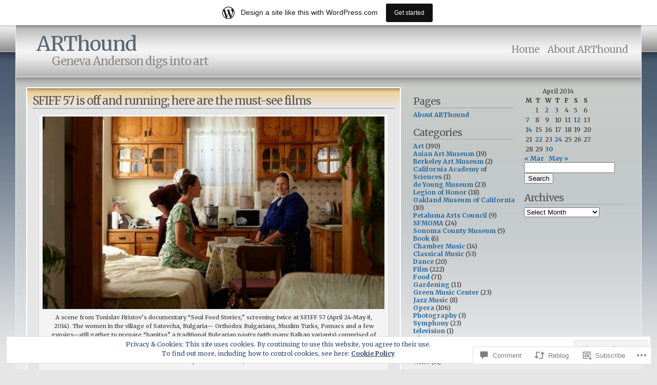

--- FILE ---
content_type: text/html; charset=UTF-8
request_url: https://genevaanderson.wordpress.com/2014/04/24/sfiff-57-is-off-and-running-here-are-the-must-see-films/
body_size: 36096
content:
<!DOCTYPE html PUBLIC "-//W3C//DTD XHTML 1.1//EN" "http://www.w3.org/TR/xhtml11/DTD/xhtml11.dtd">
<html xmlns="http://www.w3.org/1999/xhtml" lang="en">
<head>
<meta http-equiv="Content-Type" content="text/html; charset=UTF-8" />
<title>SFIFF 57 is off and running; here are the must-see films &laquo; ARThound</title>
<link rel="stylesheet" href="https://s0.wp.com/wp-content/themes/pub/andreas04/style.css?m=1741693321i" type="text/css" media="screen" />
<link rel="pingback" href="https://genevaanderson.wordpress.com/xmlrpc.php" />
<script type="text/javascript">
  WebFontConfig = {"google":{"families":["Merriweather:r:latin,latin-ext","Merriweather:r,i,b,bi:latin,latin-ext"]},"api_url":"https:\/\/fonts-api.wp.com\/css"};
  (function() {
    var wf = document.createElement('script');
    wf.src = '/wp-content/plugins/custom-fonts/js/webfont.js';
    wf.type = 'text/javascript';
    wf.async = 'true';
    var s = document.getElementsByTagName('script')[0];
    s.parentNode.insertBefore(wf, s);
	})();
</script><style id="jetpack-custom-fonts-css">.wf-active #sitetitle a{font-weight:400;font-family:"Merriweather",serif;font-style:normal}.wf-active body{font-family:"Merriweather",serif}.wf-active h1, .wf-active h2, .wf-active h3, .wf-active h4{font-weight:400;font-family:"Merriweather",serif;font-style:normal}.wf-active h1{font-style:normal;font-weight:400}.wf-active h2{font-style:normal;font-weight:400}.wf-active h3{font-style:normal;font-weight:400}.wf-active h4{font-weight:400;font-style:normal}.wf-active #content h2 a{font-weight:400;font-style:normal}.wf-active #right h2{font-style:normal;font-weight:400}</style>
<meta name='robots' content='max-image-preview:large' />
<link rel='dns-prefetch' href='//s0.wp.com' />
<link rel='dns-prefetch' href='//widgets.wp.com' />
<link rel='dns-prefetch' href='//af.pubmine.com' />
<link rel="alternate" type="application/rss+xml" title="ARThound &raquo; Feed" href="https://genevaanderson.wordpress.com/feed/" />
<link rel="alternate" type="application/rss+xml" title="ARThound &raquo; Comments Feed" href="https://genevaanderson.wordpress.com/comments/feed/" />
<link rel="alternate" type="application/rss+xml" title="ARThound &raquo; SFIFF 57 is off and running; here are the must-see&nbsp;films Comments Feed" href="https://genevaanderson.wordpress.com/2014/04/24/sfiff-57-is-off-and-running-here-are-the-must-see-films/feed/" />
	<script type="text/javascript">
		/* <![CDATA[ */
		function addLoadEvent(func) {
			var oldonload = window.onload;
			if (typeof window.onload != 'function') {
				window.onload = func;
			} else {
				window.onload = function () {
					oldonload();
					func();
				}
			}
		}
		/* ]]> */
	</script>
	<link crossorigin='anonymous' rel='stylesheet' id='all-css-0-1' href='/_static/??-eJx9jFsKAjEMRTdkjYNS8UNcS2caSqfpg0lKcfdORRQf+BM4ufceaEVNOQkmgVhVoep8YmjeOhQGrGuag0dFpoFgLGQEGViuhNuJeQO/BTNKMVN4MMSc+7GV1vGCXWJVySwf9E9JPuBLfKev+kjZPQfRLAHFJ6dGs8Baff/08SWeh6Me9GF30vv5BiA5ZKI=&cssminify=yes' type='text/css' media='all' />
<style id='wp-emoji-styles-inline-css'>

	img.wp-smiley, img.emoji {
		display: inline !important;
		border: none !important;
		box-shadow: none !important;
		height: 1em !important;
		width: 1em !important;
		margin: 0 0.07em !important;
		vertical-align: -0.1em !important;
		background: none !important;
		padding: 0 !important;
	}
/*# sourceURL=wp-emoji-styles-inline-css */
</style>
<link crossorigin='anonymous' rel='stylesheet' id='all-css-2-1' href='/wp-content/plugins/gutenberg-core/v22.2.0/build/styles/block-library/style.css?m=1764855221i&cssminify=yes' type='text/css' media='all' />
<style id='wp-block-library-inline-css'>
.has-text-align-justify {
	text-align:justify;
}
.has-text-align-justify{text-align:justify;}

/*# sourceURL=wp-block-library-inline-css */
</style><style id='global-styles-inline-css'>
:root{--wp--preset--aspect-ratio--square: 1;--wp--preset--aspect-ratio--4-3: 4/3;--wp--preset--aspect-ratio--3-4: 3/4;--wp--preset--aspect-ratio--3-2: 3/2;--wp--preset--aspect-ratio--2-3: 2/3;--wp--preset--aspect-ratio--16-9: 16/9;--wp--preset--aspect-ratio--9-16: 9/16;--wp--preset--color--black: #000000;--wp--preset--color--cyan-bluish-gray: #abb8c3;--wp--preset--color--white: #ffffff;--wp--preset--color--pale-pink: #f78da7;--wp--preset--color--vivid-red: #cf2e2e;--wp--preset--color--luminous-vivid-orange: #ff6900;--wp--preset--color--luminous-vivid-amber: #fcb900;--wp--preset--color--light-green-cyan: #7bdcb5;--wp--preset--color--vivid-green-cyan: #00d084;--wp--preset--color--pale-cyan-blue: #8ed1fc;--wp--preset--color--vivid-cyan-blue: #0693e3;--wp--preset--color--vivid-purple: #9b51e0;--wp--preset--gradient--vivid-cyan-blue-to-vivid-purple: linear-gradient(135deg,rgb(6,147,227) 0%,rgb(155,81,224) 100%);--wp--preset--gradient--light-green-cyan-to-vivid-green-cyan: linear-gradient(135deg,rgb(122,220,180) 0%,rgb(0,208,130) 100%);--wp--preset--gradient--luminous-vivid-amber-to-luminous-vivid-orange: linear-gradient(135deg,rgb(252,185,0) 0%,rgb(255,105,0) 100%);--wp--preset--gradient--luminous-vivid-orange-to-vivid-red: linear-gradient(135deg,rgb(255,105,0) 0%,rgb(207,46,46) 100%);--wp--preset--gradient--very-light-gray-to-cyan-bluish-gray: linear-gradient(135deg,rgb(238,238,238) 0%,rgb(169,184,195) 100%);--wp--preset--gradient--cool-to-warm-spectrum: linear-gradient(135deg,rgb(74,234,220) 0%,rgb(151,120,209) 20%,rgb(207,42,186) 40%,rgb(238,44,130) 60%,rgb(251,105,98) 80%,rgb(254,248,76) 100%);--wp--preset--gradient--blush-light-purple: linear-gradient(135deg,rgb(255,206,236) 0%,rgb(152,150,240) 100%);--wp--preset--gradient--blush-bordeaux: linear-gradient(135deg,rgb(254,205,165) 0%,rgb(254,45,45) 50%,rgb(107,0,62) 100%);--wp--preset--gradient--luminous-dusk: linear-gradient(135deg,rgb(255,203,112) 0%,rgb(199,81,192) 50%,rgb(65,88,208) 100%);--wp--preset--gradient--pale-ocean: linear-gradient(135deg,rgb(255,245,203) 0%,rgb(182,227,212) 50%,rgb(51,167,181) 100%);--wp--preset--gradient--electric-grass: linear-gradient(135deg,rgb(202,248,128) 0%,rgb(113,206,126) 100%);--wp--preset--gradient--midnight: linear-gradient(135deg,rgb(2,3,129) 0%,rgb(40,116,252) 100%);--wp--preset--font-size--small: 13px;--wp--preset--font-size--medium: 20px;--wp--preset--font-size--large: 36px;--wp--preset--font-size--x-large: 42px;--wp--preset--font-family--albert-sans: 'Albert Sans', sans-serif;--wp--preset--font-family--alegreya: Alegreya, serif;--wp--preset--font-family--arvo: Arvo, serif;--wp--preset--font-family--bodoni-moda: 'Bodoni Moda', serif;--wp--preset--font-family--bricolage-grotesque: 'Bricolage Grotesque', sans-serif;--wp--preset--font-family--cabin: Cabin, sans-serif;--wp--preset--font-family--chivo: Chivo, sans-serif;--wp--preset--font-family--commissioner: Commissioner, sans-serif;--wp--preset--font-family--cormorant: Cormorant, serif;--wp--preset--font-family--courier-prime: 'Courier Prime', monospace;--wp--preset--font-family--crimson-pro: 'Crimson Pro', serif;--wp--preset--font-family--dm-mono: 'DM Mono', monospace;--wp--preset--font-family--dm-sans: 'DM Sans', sans-serif;--wp--preset--font-family--dm-serif-display: 'DM Serif Display', serif;--wp--preset--font-family--domine: Domine, serif;--wp--preset--font-family--eb-garamond: 'EB Garamond', serif;--wp--preset--font-family--epilogue: Epilogue, sans-serif;--wp--preset--font-family--fahkwang: Fahkwang, sans-serif;--wp--preset--font-family--figtree: Figtree, sans-serif;--wp--preset--font-family--fira-sans: 'Fira Sans', sans-serif;--wp--preset--font-family--fjalla-one: 'Fjalla One', sans-serif;--wp--preset--font-family--fraunces: Fraunces, serif;--wp--preset--font-family--gabarito: Gabarito, system-ui;--wp--preset--font-family--ibm-plex-mono: 'IBM Plex Mono', monospace;--wp--preset--font-family--ibm-plex-sans: 'IBM Plex Sans', sans-serif;--wp--preset--font-family--ibarra-real-nova: 'Ibarra Real Nova', serif;--wp--preset--font-family--instrument-serif: 'Instrument Serif', serif;--wp--preset--font-family--inter: Inter, sans-serif;--wp--preset--font-family--josefin-sans: 'Josefin Sans', sans-serif;--wp--preset--font-family--jost: Jost, sans-serif;--wp--preset--font-family--libre-baskerville: 'Libre Baskerville', serif;--wp--preset--font-family--libre-franklin: 'Libre Franklin', sans-serif;--wp--preset--font-family--literata: Literata, serif;--wp--preset--font-family--lora: Lora, serif;--wp--preset--font-family--merriweather: Merriweather, serif;--wp--preset--font-family--montserrat: Montserrat, sans-serif;--wp--preset--font-family--newsreader: Newsreader, serif;--wp--preset--font-family--noto-sans-mono: 'Noto Sans Mono', sans-serif;--wp--preset--font-family--nunito: Nunito, sans-serif;--wp--preset--font-family--open-sans: 'Open Sans', sans-serif;--wp--preset--font-family--overpass: Overpass, sans-serif;--wp--preset--font-family--pt-serif: 'PT Serif', serif;--wp--preset--font-family--petrona: Petrona, serif;--wp--preset--font-family--piazzolla: Piazzolla, serif;--wp--preset--font-family--playfair-display: 'Playfair Display', serif;--wp--preset--font-family--plus-jakarta-sans: 'Plus Jakarta Sans', sans-serif;--wp--preset--font-family--poppins: Poppins, sans-serif;--wp--preset--font-family--raleway: Raleway, sans-serif;--wp--preset--font-family--roboto: Roboto, sans-serif;--wp--preset--font-family--roboto-slab: 'Roboto Slab', serif;--wp--preset--font-family--rubik: Rubik, sans-serif;--wp--preset--font-family--rufina: Rufina, serif;--wp--preset--font-family--sora: Sora, sans-serif;--wp--preset--font-family--source-sans-3: 'Source Sans 3', sans-serif;--wp--preset--font-family--source-serif-4: 'Source Serif 4', serif;--wp--preset--font-family--space-mono: 'Space Mono', monospace;--wp--preset--font-family--syne: Syne, sans-serif;--wp--preset--font-family--texturina: Texturina, serif;--wp--preset--font-family--urbanist: Urbanist, sans-serif;--wp--preset--font-family--work-sans: 'Work Sans', sans-serif;--wp--preset--spacing--20: 0.44rem;--wp--preset--spacing--30: 0.67rem;--wp--preset--spacing--40: 1rem;--wp--preset--spacing--50: 1.5rem;--wp--preset--spacing--60: 2.25rem;--wp--preset--spacing--70: 3.38rem;--wp--preset--spacing--80: 5.06rem;--wp--preset--shadow--natural: 6px 6px 9px rgba(0, 0, 0, 0.2);--wp--preset--shadow--deep: 12px 12px 50px rgba(0, 0, 0, 0.4);--wp--preset--shadow--sharp: 6px 6px 0px rgba(0, 0, 0, 0.2);--wp--preset--shadow--outlined: 6px 6px 0px -3px rgb(255, 255, 255), 6px 6px rgb(0, 0, 0);--wp--preset--shadow--crisp: 6px 6px 0px rgb(0, 0, 0);}:where(.is-layout-flex){gap: 0.5em;}:where(.is-layout-grid){gap: 0.5em;}body .is-layout-flex{display: flex;}.is-layout-flex{flex-wrap: wrap;align-items: center;}.is-layout-flex > :is(*, div){margin: 0;}body .is-layout-grid{display: grid;}.is-layout-grid > :is(*, div){margin: 0;}:where(.wp-block-columns.is-layout-flex){gap: 2em;}:where(.wp-block-columns.is-layout-grid){gap: 2em;}:where(.wp-block-post-template.is-layout-flex){gap: 1.25em;}:where(.wp-block-post-template.is-layout-grid){gap: 1.25em;}.has-black-color{color: var(--wp--preset--color--black) !important;}.has-cyan-bluish-gray-color{color: var(--wp--preset--color--cyan-bluish-gray) !important;}.has-white-color{color: var(--wp--preset--color--white) !important;}.has-pale-pink-color{color: var(--wp--preset--color--pale-pink) !important;}.has-vivid-red-color{color: var(--wp--preset--color--vivid-red) !important;}.has-luminous-vivid-orange-color{color: var(--wp--preset--color--luminous-vivid-orange) !important;}.has-luminous-vivid-amber-color{color: var(--wp--preset--color--luminous-vivid-amber) !important;}.has-light-green-cyan-color{color: var(--wp--preset--color--light-green-cyan) !important;}.has-vivid-green-cyan-color{color: var(--wp--preset--color--vivid-green-cyan) !important;}.has-pale-cyan-blue-color{color: var(--wp--preset--color--pale-cyan-blue) !important;}.has-vivid-cyan-blue-color{color: var(--wp--preset--color--vivid-cyan-blue) !important;}.has-vivid-purple-color{color: var(--wp--preset--color--vivid-purple) !important;}.has-black-background-color{background-color: var(--wp--preset--color--black) !important;}.has-cyan-bluish-gray-background-color{background-color: var(--wp--preset--color--cyan-bluish-gray) !important;}.has-white-background-color{background-color: var(--wp--preset--color--white) !important;}.has-pale-pink-background-color{background-color: var(--wp--preset--color--pale-pink) !important;}.has-vivid-red-background-color{background-color: var(--wp--preset--color--vivid-red) !important;}.has-luminous-vivid-orange-background-color{background-color: var(--wp--preset--color--luminous-vivid-orange) !important;}.has-luminous-vivid-amber-background-color{background-color: var(--wp--preset--color--luminous-vivid-amber) !important;}.has-light-green-cyan-background-color{background-color: var(--wp--preset--color--light-green-cyan) !important;}.has-vivid-green-cyan-background-color{background-color: var(--wp--preset--color--vivid-green-cyan) !important;}.has-pale-cyan-blue-background-color{background-color: var(--wp--preset--color--pale-cyan-blue) !important;}.has-vivid-cyan-blue-background-color{background-color: var(--wp--preset--color--vivid-cyan-blue) !important;}.has-vivid-purple-background-color{background-color: var(--wp--preset--color--vivid-purple) !important;}.has-black-border-color{border-color: var(--wp--preset--color--black) !important;}.has-cyan-bluish-gray-border-color{border-color: var(--wp--preset--color--cyan-bluish-gray) !important;}.has-white-border-color{border-color: var(--wp--preset--color--white) !important;}.has-pale-pink-border-color{border-color: var(--wp--preset--color--pale-pink) !important;}.has-vivid-red-border-color{border-color: var(--wp--preset--color--vivid-red) !important;}.has-luminous-vivid-orange-border-color{border-color: var(--wp--preset--color--luminous-vivid-orange) !important;}.has-luminous-vivid-amber-border-color{border-color: var(--wp--preset--color--luminous-vivid-amber) !important;}.has-light-green-cyan-border-color{border-color: var(--wp--preset--color--light-green-cyan) !important;}.has-vivid-green-cyan-border-color{border-color: var(--wp--preset--color--vivid-green-cyan) !important;}.has-pale-cyan-blue-border-color{border-color: var(--wp--preset--color--pale-cyan-blue) !important;}.has-vivid-cyan-blue-border-color{border-color: var(--wp--preset--color--vivid-cyan-blue) !important;}.has-vivid-purple-border-color{border-color: var(--wp--preset--color--vivid-purple) !important;}.has-vivid-cyan-blue-to-vivid-purple-gradient-background{background: var(--wp--preset--gradient--vivid-cyan-blue-to-vivid-purple) !important;}.has-light-green-cyan-to-vivid-green-cyan-gradient-background{background: var(--wp--preset--gradient--light-green-cyan-to-vivid-green-cyan) !important;}.has-luminous-vivid-amber-to-luminous-vivid-orange-gradient-background{background: var(--wp--preset--gradient--luminous-vivid-amber-to-luminous-vivid-orange) !important;}.has-luminous-vivid-orange-to-vivid-red-gradient-background{background: var(--wp--preset--gradient--luminous-vivid-orange-to-vivid-red) !important;}.has-very-light-gray-to-cyan-bluish-gray-gradient-background{background: var(--wp--preset--gradient--very-light-gray-to-cyan-bluish-gray) !important;}.has-cool-to-warm-spectrum-gradient-background{background: var(--wp--preset--gradient--cool-to-warm-spectrum) !important;}.has-blush-light-purple-gradient-background{background: var(--wp--preset--gradient--blush-light-purple) !important;}.has-blush-bordeaux-gradient-background{background: var(--wp--preset--gradient--blush-bordeaux) !important;}.has-luminous-dusk-gradient-background{background: var(--wp--preset--gradient--luminous-dusk) !important;}.has-pale-ocean-gradient-background{background: var(--wp--preset--gradient--pale-ocean) !important;}.has-electric-grass-gradient-background{background: var(--wp--preset--gradient--electric-grass) !important;}.has-midnight-gradient-background{background: var(--wp--preset--gradient--midnight) !important;}.has-small-font-size{font-size: var(--wp--preset--font-size--small) !important;}.has-medium-font-size{font-size: var(--wp--preset--font-size--medium) !important;}.has-large-font-size{font-size: var(--wp--preset--font-size--large) !important;}.has-x-large-font-size{font-size: var(--wp--preset--font-size--x-large) !important;}.has-albert-sans-font-family{font-family: var(--wp--preset--font-family--albert-sans) !important;}.has-alegreya-font-family{font-family: var(--wp--preset--font-family--alegreya) !important;}.has-arvo-font-family{font-family: var(--wp--preset--font-family--arvo) !important;}.has-bodoni-moda-font-family{font-family: var(--wp--preset--font-family--bodoni-moda) !important;}.has-bricolage-grotesque-font-family{font-family: var(--wp--preset--font-family--bricolage-grotesque) !important;}.has-cabin-font-family{font-family: var(--wp--preset--font-family--cabin) !important;}.has-chivo-font-family{font-family: var(--wp--preset--font-family--chivo) !important;}.has-commissioner-font-family{font-family: var(--wp--preset--font-family--commissioner) !important;}.has-cormorant-font-family{font-family: var(--wp--preset--font-family--cormorant) !important;}.has-courier-prime-font-family{font-family: var(--wp--preset--font-family--courier-prime) !important;}.has-crimson-pro-font-family{font-family: var(--wp--preset--font-family--crimson-pro) !important;}.has-dm-mono-font-family{font-family: var(--wp--preset--font-family--dm-mono) !important;}.has-dm-sans-font-family{font-family: var(--wp--preset--font-family--dm-sans) !important;}.has-dm-serif-display-font-family{font-family: var(--wp--preset--font-family--dm-serif-display) !important;}.has-domine-font-family{font-family: var(--wp--preset--font-family--domine) !important;}.has-eb-garamond-font-family{font-family: var(--wp--preset--font-family--eb-garamond) !important;}.has-epilogue-font-family{font-family: var(--wp--preset--font-family--epilogue) !important;}.has-fahkwang-font-family{font-family: var(--wp--preset--font-family--fahkwang) !important;}.has-figtree-font-family{font-family: var(--wp--preset--font-family--figtree) !important;}.has-fira-sans-font-family{font-family: var(--wp--preset--font-family--fira-sans) !important;}.has-fjalla-one-font-family{font-family: var(--wp--preset--font-family--fjalla-one) !important;}.has-fraunces-font-family{font-family: var(--wp--preset--font-family--fraunces) !important;}.has-gabarito-font-family{font-family: var(--wp--preset--font-family--gabarito) !important;}.has-ibm-plex-mono-font-family{font-family: var(--wp--preset--font-family--ibm-plex-mono) !important;}.has-ibm-plex-sans-font-family{font-family: var(--wp--preset--font-family--ibm-plex-sans) !important;}.has-ibarra-real-nova-font-family{font-family: var(--wp--preset--font-family--ibarra-real-nova) !important;}.has-instrument-serif-font-family{font-family: var(--wp--preset--font-family--instrument-serif) !important;}.has-inter-font-family{font-family: var(--wp--preset--font-family--inter) !important;}.has-josefin-sans-font-family{font-family: var(--wp--preset--font-family--josefin-sans) !important;}.has-jost-font-family{font-family: var(--wp--preset--font-family--jost) !important;}.has-libre-baskerville-font-family{font-family: var(--wp--preset--font-family--libre-baskerville) !important;}.has-libre-franklin-font-family{font-family: var(--wp--preset--font-family--libre-franklin) !important;}.has-literata-font-family{font-family: var(--wp--preset--font-family--literata) !important;}.has-lora-font-family{font-family: var(--wp--preset--font-family--lora) !important;}.has-merriweather-font-family{font-family: var(--wp--preset--font-family--merriweather) !important;}.has-montserrat-font-family{font-family: var(--wp--preset--font-family--montserrat) !important;}.has-newsreader-font-family{font-family: var(--wp--preset--font-family--newsreader) !important;}.has-noto-sans-mono-font-family{font-family: var(--wp--preset--font-family--noto-sans-mono) !important;}.has-nunito-font-family{font-family: var(--wp--preset--font-family--nunito) !important;}.has-open-sans-font-family{font-family: var(--wp--preset--font-family--open-sans) !important;}.has-overpass-font-family{font-family: var(--wp--preset--font-family--overpass) !important;}.has-pt-serif-font-family{font-family: var(--wp--preset--font-family--pt-serif) !important;}.has-petrona-font-family{font-family: var(--wp--preset--font-family--petrona) !important;}.has-piazzolla-font-family{font-family: var(--wp--preset--font-family--piazzolla) !important;}.has-playfair-display-font-family{font-family: var(--wp--preset--font-family--playfair-display) !important;}.has-plus-jakarta-sans-font-family{font-family: var(--wp--preset--font-family--plus-jakarta-sans) !important;}.has-poppins-font-family{font-family: var(--wp--preset--font-family--poppins) !important;}.has-raleway-font-family{font-family: var(--wp--preset--font-family--raleway) !important;}.has-roboto-font-family{font-family: var(--wp--preset--font-family--roboto) !important;}.has-roboto-slab-font-family{font-family: var(--wp--preset--font-family--roboto-slab) !important;}.has-rubik-font-family{font-family: var(--wp--preset--font-family--rubik) !important;}.has-rufina-font-family{font-family: var(--wp--preset--font-family--rufina) !important;}.has-sora-font-family{font-family: var(--wp--preset--font-family--sora) !important;}.has-source-sans-3-font-family{font-family: var(--wp--preset--font-family--source-sans-3) !important;}.has-source-serif-4-font-family{font-family: var(--wp--preset--font-family--source-serif-4) !important;}.has-space-mono-font-family{font-family: var(--wp--preset--font-family--space-mono) !important;}.has-syne-font-family{font-family: var(--wp--preset--font-family--syne) !important;}.has-texturina-font-family{font-family: var(--wp--preset--font-family--texturina) !important;}.has-urbanist-font-family{font-family: var(--wp--preset--font-family--urbanist) !important;}.has-work-sans-font-family{font-family: var(--wp--preset--font-family--work-sans) !important;}
/*# sourceURL=global-styles-inline-css */
</style>

<style id='classic-theme-styles-inline-css'>
/*! This file is auto-generated */
.wp-block-button__link{color:#fff;background-color:#32373c;border-radius:9999px;box-shadow:none;text-decoration:none;padding:calc(.667em + 2px) calc(1.333em + 2px);font-size:1.125em}.wp-block-file__button{background:#32373c;color:#fff;text-decoration:none}
/*# sourceURL=/wp-includes/css/classic-themes.min.css */
</style>
<link crossorigin='anonymous' rel='stylesheet' id='all-css-4-1' href='/_static/??-eJx9jskOwjAMRH+IYPblgPgUlMWClDqJYqf9fVxVXABxseSZefbAWIzPSTAJUDOlb/eYGHyuqDoVK6AJwhAt9kgaW3rmBfzGxqKMca5UZDY6KTYy8lCQ/3EdSrH+aVSaT8wGUM7pbd4GTCFXsE0yWZHovzDg6sG12AcYsDp9reLUmT/3qcyVLuvj4bRd7fbnTfcCmvdj7g==&cssminify=yes' type='text/css' media='all' />
<link rel='stylesheet' id='verbum-gutenberg-css-css' href='https://widgets.wp.com/verbum-block-editor/block-editor.css?ver=1738686361' media='all' />
<link crossorigin='anonymous' rel='stylesheet' id='all-css-6-1' href='/_static/??-eJzTLy/QTc7PK0nNK9HPLdUtyClNz8wr1i9KTcrJTwcy0/WTi5G5ekCujj52Temp+bo5+cmJJZn5eSgc3bScxMwikFb7XFtDE1NLExMLc0OTLACohS2q&cssminify=yes' type='text/css' media='all' />
<link crossorigin='anonymous' rel='stylesheet' id='print-css-7-1' href='/wp-content/mu-plugins/global-print/global-print.css?m=1465851035i&cssminify=yes' type='text/css' media='print' />
<style id='jetpack-global-styles-frontend-style-inline-css'>
:root { --font-headings: unset; --font-base: unset; --font-headings-default: -apple-system,BlinkMacSystemFont,"Segoe UI",Roboto,Oxygen-Sans,Ubuntu,Cantarell,"Helvetica Neue",sans-serif; --font-base-default: -apple-system,BlinkMacSystemFont,"Segoe UI",Roboto,Oxygen-Sans,Ubuntu,Cantarell,"Helvetica Neue",sans-serif;}
/*# sourceURL=jetpack-global-styles-frontend-style-inline-css */
</style>
<link crossorigin='anonymous' rel='stylesheet' id='all-css-10-1' href='/_static/??-eJyNjcEKwjAQRH/IuFRT6kX8FNkmS5K6yQY3Qfx7bfEiXrwM82B4A49qnJRGpUHupnIPqSgs1Cq624chi6zhO5OCRryTR++fW00l7J3qDv43XVNxoOISsmEJol/wY2uR8vs3WggsM/I6uOTzMI3Hw8lOg11eUT1JKA==&cssminify=yes' type='text/css' media='all' />
<script type="text/javascript" id="jetpack_related-posts-js-extra">
/* <![CDATA[ */
var related_posts_js_options = {"post_heading":"h4"};
//# sourceURL=jetpack_related-posts-js-extra
/* ]]> */
</script>
<script type="text/javascript" id="wpcom-actionbar-placeholder-js-extra">
/* <![CDATA[ */
var actionbardata = {"siteID":"5824336","postID":"13568","siteURL":"https://genevaanderson.wordpress.com","xhrURL":"https://genevaanderson.wordpress.com/wp-admin/admin-ajax.php","nonce":"ea2019d99d","isLoggedIn":"","statusMessage":"","subsEmailDefault":"instantly","proxyScriptUrl":"https://s0.wp.com/wp-content/js/wpcom-proxy-request.js?m=1513050504i&amp;ver=20211021","shortlink":"https://wp.me/poraU-3wQ","i18n":{"followedText":"New posts from this site will now appear in your \u003Ca href=\"https://wordpress.com/reader\"\u003EReader\u003C/a\u003E","foldBar":"Collapse this bar","unfoldBar":"Expand this bar","shortLinkCopied":"Shortlink copied to clipboard."}};
//# sourceURL=wpcom-actionbar-placeholder-js-extra
/* ]]> */
</script>
<script type="text/javascript" id="jetpack-mu-wpcom-settings-js-before">
/* <![CDATA[ */
var JETPACK_MU_WPCOM_SETTINGS = {"assetsUrl":"https://s0.wp.com/wp-content/mu-plugins/jetpack-mu-wpcom-plugin/moon/jetpack_vendor/automattic/jetpack-mu-wpcom/src/build/"};
//# sourceURL=jetpack-mu-wpcom-settings-js-before
/* ]]> */
</script>
<script crossorigin='anonymous' type='text/javascript'  src='/_static/??-eJxdjd0KwjAMhV/ILHNQvRIfRbq2jNY2CU236du7gYh6dfg4f7gKOKYWqGGZQfI8RVJMoYl19zdjYSa8RXI4zjF7rCHbFjwIa9Nf6kqkLukBv4bTlskNpPLj+e+NmafP7crVW6/gslUNuhddEVyGXYCYYPJSt4lruRzPxvT9aRhMegHKMEgx'></script>
<script type="text/javascript" id="rlt-proxy-js-after">
/* <![CDATA[ */
	rltInitialize( {"token":null,"iframeOrigins":["https:\/\/widgets.wp.com"]} );
//# sourceURL=rlt-proxy-js-after
/* ]]> */
</script>
<link rel="EditURI" type="application/rsd+xml" title="RSD" href="https://genevaanderson.wordpress.com/xmlrpc.php?rsd" />
<meta name="generator" content="WordPress.com" />
<link rel="canonical" href="https://genevaanderson.wordpress.com/2014/04/24/sfiff-57-is-off-and-running-here-are-the-must-see-films/" />
<link rel='shortlink' href='https://wp.me/poraU-3wQ' />
<link rel="alternate" type="application/json+oembed" href="https://public-api.wordpress.com/oembed/?format=json&amp;url=https%3A%2F%2Fgenevaanderson.wordpress.com%2F2014%2F04%2F24%2Fsfiff-57-is-off-and-running-here-are-the-must-see-films%2F&amp;for=wpcom-auto-discovery" /><link rel="alternate" type="application/xml+oembed" href="https://public-api.wordpress.com/oembed/?format=xml&amp;url=https%3A%2F%2Fgenevaanderson.wordpress.com%2F2014%2F04%2F24%2Fsfiff-57-is-off-and-running-here-are-the-must-see-films%2F&amp;for=wpcom-auto-discovery" />
<!-- Jetpack Open Graph Tags -->
<meta property="og:type" content="article" />
<meta property="og:title" content="SFIFF 57 is off and running; here are the must-see films" />
<meta property="og:url" content="https://genevaanderson.wordpress.com/2014/04/24/sfiff-57-is-off-and-running-here-are-the-must-see-films/" />
<meta property="og:description" content="&nbsp; The 57th annual San Francisco International Film Festival (SFIFF 57) opened Thursday and runs for 15 days, featuring 168 films and live events from 56 countries in 40 languages—74 narrative …" />
<meta property="article:published_time" content="2014-04-24T22:07:41+00:00" />
<meta property="article:modified_time" content="2014-06-13T17:33:23+00:00" />
<meta property="og:site_name" content="ARThound" />
<meta property="og:image" content="https://genevaanderson.wordpress.com/wp-content/uploads/2014/04/sfiff-soul-food-stories.jpg" />
<meta property="og:image:width" content="670" />
<meta property="og:image:height" content="377" />
<meta property="og:image:alt" content="A scene from Tonislav Hristov’s documentary “Soul Food Stories,” screening twice at SFIFF 57.  The women in the village of Satovcha, Bulgaria— Orthodox Bulgarians, Muslim Turks, Pomacs and a few gypsies—still gather to prepare “banitsa” a traditional Bulgarian pastry (with many Balkan variants) comprised of filo dough that is hand-pulled until it is just millimeters thick and then filled with a mix of crushed cheese (Bulgaian sirene), yoghurt and eggs.   They also use the time to discuss their limited access to the men’s social club.  Photo: courtesy Taskovski Films, Ltd." />
<meta property="og:locale" content="en_US" />
<meta property="fb:app_id" content="249643311490" />
<meta property="article:publisher" content="https://www.facebook.com/WordPresscom" />
<meta name="twitter:text:title" content="SFIFF 57 is off and running; here are the must-see&nbsp;films" />
<meta name="twitter:image" content="https://genevaanderson.wordpress.com/wp-content/uploads/2014/04/sfiff-soul-food-stories.jpg?w=640" />
<meta name="twitter:image:alt" content="A scene from Tonislav Hristov’s documentary “Soul Food Stories,” screening twice at SFIFF 57.  The women in the village of Satovcha, Bulgaria— Orthodox Bulgarians, Muslim Turks, Pomacs and a few gypsies—still gather to prepare “banitsa” a traditional Bulgarian pastry (with many Balkan variants) comprised of filo dough that is hand-pulled until it is just millimeters thick and then filled with a mix of crushed cheese …" />
<meta name="twitter:card" content="summary_large_image" />

<!-- End Jetpack Open Graph Tags -->
<link rel="shortcut icon" type="image/x-icon" href="https://secure.gravatar.com/blavatar/7b2eed4388b4f88afc8e8658416709a3f36059f50fc1df2774a52ecbf575511c?s=32" sizes="16x16" />
<link rel="icon" type="image/x-icon" href="https://secure.gravatar.com/blavatar/7b2eed4388b4f88afc8e8658416709a3f36059f50fc1df2774a52ecbf575511c?s=32" sizes="16x16" />
<link rel="apple-touch-icon" href="https://secure.gravatar.com/blavatar/7b2eed4388b4f88afc8e8658416709a3f36059f50fc1df2774a52ecbf575511c?s=114" />
<link rel='openid.server' href='https://genevaanderson.wordpress.com/?openidserver=1' />
<link rel='openid.delegate' href='https://genevaanderson.wordpress.com/' />
<link rel="search" type="application/opensearchdescription+xml" href="https://genevaanderson.wordpress.com/osd.xml" title="ARThound" />
<link rel="search" type="application/opensearchdescription+xml" href="https://s1.wp.com/opensearch.xml" title="WordPress.com" />
<style type="text/css">.recentcomments a{display:inline !important;padding:0 !important;margin:0 !important;}</style>		<style type="text/css">
			.recentcomments a {
				display: inline !important;
				padding: 0 !important;
				margin: 0 !important;
			}

			table.recentcommentsavatartop img.avatar, table.recentcommentsavatarend img.avatar {
				border: 0px;
				margin: 0;
			}

			table.recentcommentsavatartop a, table.recentcommentsavatarend a {
				border: 0px !important;
				background-color: transparent !important;
			}

			td.recentcommentsavatarend, td.recentcommentsavatartop {
				padding: 0px 0px 1px 0px;
				margin: 0px;
			}

			td.recentcommentstextend {
				border: none !important;
				padding: 0px 0px 2px 10px;
			}

			.rtl td.recentcommentstextend {
				padding: 0px 10px 2px 0px;
			}

			td.recentcommentstexttop {
				border: none;
				padding: 0px 0px 0px 10px;
			}

			.rtl td.recentcommentstexttop {
				padding: 0px 10px 0px 0px;
			}
		</style>
		<meta name="description" content="&nbsp; The 57th annual San Francisco International Film Festival (SFIFF 57) opened Thursday and runs for 15 days, featuring 168 films and live events from 56 countries in 40 languages—74 narrative features, 29 documentary features, 65 shorts, 14 juried awards, and over 100 participating filmmakers. So, how to choose?  On Tuesday (click here to read),&hellip;" />
<script type="text/javascript">
/* <![CDATA[ */
var wa_client = {}; wa_client.cmd = []; wa_client.config = { 'blog_id': 5824336, 'blog_language': 'en', 'is_wordads': false, 'hosting_type': 0, 'afp_account_id': 'pub-4526256834560432', 'afp_host_id': 5038568878849053, 'theme': 'pub/andreas04', '_': { 'title': 'Advertisement', 'privacy_settings': 'Privacy Settings' }, 'formats': [ 'inline', 'belowpost', 'bottom_sticky', 'sidebar_sticky_right', 'sidebar', 'gutenberg_rectangle', 'gutenberg_leaderboard', 'gutenberg_mobile_leaderboard', 'gutenberg_skyscraper' ] };
/* ]]> */
</script>
		<script type="text/javascript">

			window.doNotSellCallback = function() {

				var linkElements = [
					'a[href="https://wordpress.com/?ref=footer_blog"]',
					'a[href="https://wordpress.com/?ref=footer_website"]',
					'a[href="https://wordpress.com/?ref=vertical_footer"]',
					'a[href^="https://wordpress.com/?ref=footer_segment_"]',
				].join(',');

				var dnsLink = document.createElement( 'a' );
				dnsLink.href = 'https://wordpress.com/advertising-program-optout/';
				dnsLink.classList.add( 'do-not-sell-link' );
				dnsLink.rel = 'nofollow';
				dnsLink.style.marginLeft = '0.5em';
				dnsLink.textContent = 'Do Not Sell or Share My Personal Information';

				var creditLinks = document.querySelectorAll( linkElements );

				if ( 0 === creditLinks.length ) {
					return false;
				}

				Array.prototype.forEach.call( creditLinks, function( el ) {
					el.insertAdjacentElement( 'afterend', dnsLink );
				});

				return true;
			};

		</script>
		<script type="text/javascript">
	window.google_analytics_uacct = "UA-52447-2";
</script>

<script type="text/javascript">
	var _gaq = _gaq || [];
	_gaq.push(['_setAccount', 'UA-52447-2']);
	_gaq.push(['_gat._anonymizeIp']);
	_gaq.push(['_setDomainName', 'wordpress.com']);
	_gaq.push(['_initData']);
	_gaq.push(['_trackPageview']);

	(function() {
		var ga = document.createElement('script'); ga.type = 'text/javascript'; ga.async = true;
		ga.src = ('https:' == document.location.protocol ? 'https://ssl' : 'http://www') + '.google-analytics.com/ga.js';
		(document.getElementsByTagName('head')[0] || document.getElementsByTagName('body')[0]).appendChild(ga);
	})();
</script>
<link crossorigin='anonymous' rel='stylesheet' id='all-css-0-3' href='/_static/??-eJyNjMEKgzAQBX9Ifdha9CJ+StF1KdFkN7gJ+X0RbM89zjAMSqxJJbEkhFxHnz9ODBunONN+M4Kq4O2EsHil3WDFRT4aMqvw/yHomj0baD40G/tf9BXXcApj27+ej6Hr2247ASkBO20=&cssminify=yes' type='text/css' media='all' />
</head>

<body class="wp-singular post-template-default single single-post postid-13568 single-format-standard wp-theme-pubandreas04 customizer-styles-applied jetpack-reblog-enabled has-marketing-bar has-marketing-bar-theme-andreas04">
  <div id="container">

<div id="sitetitle">
<h1><a href="https://genevaanderson.wordpress.com/" rel="home">ARThound</a></h1>
<h2>Geneva Anderson digs into art</h2>
</div>

<div id="menu">
	<ul>
	<li><a href="https://genevaanderson.wordpress.com/">Home</a></li>
	<li class="page_item page-item-299"><a href="https://genevaanderson.wordpress.com/about-art-hound/">About ARThound</a></li>
</ul>
</div>

    <div id="content">

      <div id="left">

        
          
              <div id="post-13568" class="entry post-13568 post type-post status-publish format-standard hentry category-film tag-57th-san-francisco-international-film-festival tag-abkhazia tag-all-about-the-feathers tag-allan-cascante tag-attila-boa tag-benedikt-erlingsson tag-dieter-pichler tag-dutch-paintings tag-estonia tag-hapsburg-dynasty tag-jem-cohen tag-joerg-burger tag-johannes-holzhausen tag-kunsthistorisches-museum tag-manuscripts-dont-burn tag-mohammad-rasolof tag-neto-vittalobos tag-of-horses-and-men tag-san-francisco-film-society tag-sara-dosa tag-sfiff-57 tag-sol-food-stories tag-tangerines tag-the-last-season tag-tonislav-hristov tag-zaza-urushadze">

                <h2>SFIFF 57 is off and running; here are the must-see&nbsp;films</h2>

                <div data-shortcode="caption" id="attachment_13558" style="width: 680px" class="wp-caption aligncenter"><a href="https://genevaanderson.wordpress.com/wp-content/uploads/2014/04/sfiff-soul-food-stories.jpg"><img aria-describedby="caption-attachment-13558" data-attachment-id="13558" data-permalink="https://genevaanderson.wordpress.com/2014/04/22/the-57th-san-francisco-international-film-festival-opens-thursday-evening-with-a-captivating-drama-and-continues-with-14-days-of-film-from-all-corners-of-the-globe/sfiff-soul-food-stories/" data-orig-file="https://genevaanderson.wordpress.com/wp-content/uploads/2014/04/sfiff-soul-food-stories.jpg" data-orig-size="670,377" data-comments-opened="1" data-image-meta="{&quot;aperture&quot;:&quot;0&quot;,&quot;credit&quot;:&quot;&quot;,&quot;camera&quot;:&quot;&quot;,&quot;caption&quot;:&quot;&quot;,&quot;created_timestamp&quot;:&quot;0&quot;,&quot;copyright&quot;:&quot;&quot;,&quot;focal_length&quot;:&quot;0&quot;,&quot;iso&quot;:&quot;0&quot;,&quot;shutter_speed&quot;:&quot;0&quot;,&quot;title&quot;:&quot;&quot;}" data-image-title="SFIFF soul food stories" data-image-description="" data-image-caption="&lt;p&gt;A scene from Tonislav Hristov’s documentary “Soul Food Stories,” screening twice at SFIFF 57.  The women in the village of Satovcha, Bulgaria— Orthodox Bulgarians, Muslim Turks, Pomacs and a few gypsies—still gather to prepare “banitsa” a traditional Bulgarian pastry (with many Balkan variants) comprised of filo dough that is hand-pulled until it is just millimeters thick and then filled with a mix of crushed cheese (Bulgaian sirene), yoghurt and eggs.   They also use the time to discuss their limited access to the men’s social club.  Photo: courtesy Taskovski Films, Ltd.&lt;/p&gt;
" data-medium-file="https://genevaanderson.wordpress.com/wp-content/uploads/2014/04/sfiff-soul-food-stories.jpg?w=300" data-large-file="https://genevaanderson.wordpress.com/wp-content/uploads/2014/04/sfiff-soul-food-stories.jpg?w=670" class="wp-image-13558 size-full" src="https://genevaanderson.wordpress.com/wp-content/uploads/2014/04/sfiff-soul-food-stories.jpg?w=670&#038;h=377" alt="A scene from Tonislav Hristov’s documentary “Soul Food Stories,” screening twice at SFIFF 57.  The women in the village of Satovcha, Bulgaria— Orthodox Bulgarians, Muslim Turks, Pomacs and a few gypsies—still gather to prepare “banitsa” a traditional Bulgarian pastry (with many Balkan variants) comprised of filo dough that is hand-pulled until it is just millimeters thick and then filled with a mix of crushed cheese (Bulgaian sirene), yoghurt and eggs.   They also use the time to discuss their limited access to the men’s social club.  Photo: courtesy Taskovski Films, Ltd." width="670" height="377" srcset="https://genevaanderson.wordpress.com/wp-content/uploads/2014/04/sfiff-soul-food-stories.jpg 670w, https://genevaanderson.wordpress.com/wp-content/uploads/2014/04/sfiff-soul-food-stories.jpg?w=150&amp;h=84 150w, https://genevaanderson.wordpress.com/wp-content/uploads/2014/04/sfiff-soul-food-stories.jpg?w=300&amp;h=169 300w" sizes="(max-width: 670px) 100vw, 670px" /></a><p id="caption-attachment-13558" class="wp-caption-text">A scene from Tonislav Hristov’s documentary “Soul Food Stories,” screening twice at SFIFF 57 (April 24-May 8, 2014). The women in the village of Satovcha, Bulgaria— Orthodox Bulgarians, Muslim Turks, Pomacs and a few gypsies—still gather to prepare “banitsa” a traditional Bulgarian pastry (with many Balkan variants) comprised of filo dough that is hand-pulled until it is just millimeters thick and then filled with a mix of crushed cheese (Bulgarian sirene), yoghurt and eggs. They also use the time to discuss their limited access to the men’s social club. Photo: courtesy Taskovski Films, Ltd.</p></div>
<p>&nbsp;</p>
<p>The 57th annual San Francisco International Film Festival (<a href="http://festival.sffs.org/">SFIFF 57</a>) opened Thursday and runs for 15 days, featuring 168 films and live events from 56 countries in 40 languages—74 narrative features, 29 documentary features, 65 shorts, 14 juried awards, and over 100 participating filmmakers. So, how to choose?  On Tuesday (click <a href="https://genevaanderson.wordpress.com/2014/04/22/the-57th-san-francisco-international-film-festival-opens-thursday-evening-with-a-captivating-drama-and-continues-with-14-days-of-film-from-all-corners-of-the-globe/">here</a> to read), I covered the festival’s big nights and special programming. To further narrow the field, here’s my list of must-see films. If a film sounds interesting, don’t dally in pre-purchasing tickets, as most of the films will go to rush. (Click <a href="http://www.sffs.org/festival-home/attend/films-at-rush">here</a> to see which films are at rush now; the list is updated constantly.)</p>
<p>&nbsp;</p>
<h2><strong>ARThound&#8217;s Top Picks—</strong></h2>
<p>&nbsp;</p>
<div data-shortcode="caption" id="attachment_13584" style="width: 660px" class="wp-caption aligncenter"><a href="https://genevaanderson.wordpress.com/wp-content/uploads/2014/04/sfiff-57-allaboutthefeathers_02.jpg"><img aria-describedby="caption-attachment-13584" data-attachment-id="13584" data-permalink="https://genevaanderson.wordpress.com/2014/04/24/sfiff-57-is-off-and-running-here-are-the-must-see-films/sfiff-57-allaboutthefeathers_02/" data-orig-file="https://genevaanderson.wordpress.com/wp-content/uploads/2014/04/sfiff-57-allaboutthefeathers_02.jpg" data-orig-size="1800,973" data-comments-opened="1" data-image-meta="{&quot;aperture&quot;:&quot;2&quot;,&quot;credit&quot;:&quot;&quot;,&quot;camera&quot;:&quot;Canon EOS 5D Mark III&quot;,&quot;caption&quot;:&quot;Allan Cascante stars in Costa Rican film ALL ABOUT THE FEATHERS playing at the 57th San Francisco International Film Festival, April 24 - May 8, 2014&quot;,&quot;created_timestamp&quot;:&quot;1358267622&quot;,&quot;copyright&quot;:&quot;Courtesy of the San Francisco Film Society&quot;,&quot;focal_length&quot;:&quot;35&quot;,&quot;iso&quot;:&quot;160&quot;,&quot;shutter_speed&quot;:&quot;0.02&quot;,&quot;title&quot;:&quot;&quot;}" data-image-title="SFIFF 57 AllAboutTheFeathers_02" data-image-description="&lt;p&gt;Allan Cascante stars in Costa Rican film ALL ABOUT THE FEATHERS playing at the 57th San Francisco International Film Festival, April 24 &amp;#8211; May 8, 2014&lt;/p&gt;
" data-image-caption="&lt;p&gt;Costa Rican director, Neto Villalobos’ debut feature comedy “All About the Feathers,” (2013), is about a security guard who is obsessed with fighting cocks and  acquires and befriends a rooster he names “Rocky.”  Villalobos used a small crew of nonprofessional actors and no roosters are shown fighting.  Photo: courtesy San Francisco Film Society  &lt;/p&gt;
" data-medium-file="https://genevaanderson.wordpress.com/wp-content/uploads/2014/04/sfiff-57-allaboutthefeathers_02.jpg?w=300" data-large-file="https://genevaanderson.wordpress.com/wp-content/uploads/2014/04/sfiff-57-allaboutthefeathers_02.jpg?w=1024" class="wp-image-13584" src="https://genevaanderson.wordpress.com/wp-content/uploads/2014/04/sfiff-57-allaboutthefeathers_02.jpg?w=650&#038;h=351" alt="Costa Rican director, Neto Villalobos’ debut feature comedy “All About the Feathers,” (2013), is about a security guard who is obsessed with fighting cocks and  acquires and befriends a rooster he names “Rocky.”  Villalobos used a small crew of nonprofessional actors and no roosters are shown fighting.  Photo: courtesy San Francisco Film Society  " width="650" height="351" srcset="https://genevaanderson.wordpress.com/wp-content/uploads/2014/04/sfiff-57-allaboutthefeathers_02.jpg?w=1024 1024w, https://genevaanderson.wordpress.com/wp-content/uploads/2014/04/sfiff-57-allaboutthefeathers_02.jpg?w=650 650w, https://genevaanderson.wordpress.com/wp-content/uploads/2014/04/sfiff-57-allaboutthefeathers_02.jpg?w=1300 1300w, https://genevaanderson.wordpress.com/wp-content/uploads/2014/04/sfiff-57-allaboutthefeathers_02.jpg?w=150 150w, https://genevaanderson.wordpress.com/wp-content/uploads/2014/04/sfiff-57-allaboutthefeathers_02.jpg?w=300 300w, https://genevaanderson.wordpress.com/wp-content/uploads/2014/04/sfiff-57-allaboutthefeathers_02.jpg?w=768 768w" sizes="(max-width: 650px) 100vw, 650px" /></a><p id="caption-attachment-13584" class="wp-caption-text">Costa Rican director, Neto Villalobos’ debut feature comedy “All About the Feathers,” (2013), is about a security guard who is obsessed with fighting cocks and acquires and befriends a rooster he names “Rocky.” Villalobos used a small crew of nonprofessional actors and no roosters are shown fighting. Photo: courtesy San Francisco Film Society</p></div>
<p><em><a href="http://www.viff.org/festival/films/f10352-all-about-the-feathers">All About the Feathers</a></em> (Neto Vittalobos, 2013, 85 min) First-time Costa Rican director Neto Vittalobos has knocked it out of the park with this delightfully absurdist comedy about a security guard Chalo (Allan Cascante) in a small Costa Rican town who becomes almost co-dependent with “Rocky,” his fighting cock who happens to have gorgeous feathers.  Chalo sees dollar signs as he dreams of Rocky pecking out the eyes of other roosters in a cockfighting event, the town’s main form of entertainment.  But, just as you soon as you can figure out how to say “You can’t count your chickens before they hatch,” in Spanish, complications ensue and Chalo is out on the street trying to survive with a large noisy rooster.  <strong>(Screens:  Fri, April 25, 6:30 p.m., BAM/PFA, Sun, April 27, 8:45 p.m. and Tues, April 29, 6:15 p.m., both at Sundance Kabuki)</strong></p>
<p>&nbsp;</p>
<p>&nbsp;</p>
<div data-shortcode="caption" id="attachment_13514" style="width: 685px" class="wp-caption aligncenter"><a href="https://genevaanderson.wordpress.com/wp-content/uploads/2014/04/sfiff-57-lastseason_01.jpg"><img aria-describedby="caption-attachment-13514" data-attachment-id="13514" data-permalink="https://genevaanderson.wordpress.com/2014/04/22/the-57th-san-francisco-international-film-festival-opens-thursday-evening-with-a-captivating-drama-and-continues-with-14-days-of-film-from-all-corners-of-the-globe/sfiff-57-lastseason_01/" data-orig-file="https://genevaanderson.wordpress.com/wp-content/uploads/2014/04/sfiff-57-lastseason_01.jpg" data-orig-size="1800,1040" data-comments-opened="1" data-image-meta="{&quot;aperture&quot;:&quot;0&quot;,&quot;credit&quot;:&quot;&quot;,&quot;camera&quot;:&quot;&quot;,&quot;caption&quot;:&quot;A scene from Sara Dosa&#039;s LAST SEASON, playing at the 57th San Francisco International Film Festival, April 24 - May 8, 2014&quot;,&quot;created_timestamp&quot;:&quot;0&quot;,&quot;copyright&quot;:&quot;Courtesy of the San Francisco Film Society&quot;,&quot;focal_length&quot;:&quot;0&quot;,&quot;iso&quot;:&quot;0&quot;,&quot;shutter_speed&quot;:&quot;0&quot;,&quot;title&quot;:&quot;&quot;}" data-image-title="SFIFF 57 LastSeason_01" data-image-description="&lt;p&gt;A scene from Sara Dosa&amp;#8217;s LAST SEASON, playing at the 57th San Francisco International Film Festival, April 24 &amp;#8211; May 8, 2014&lt;/p&gt;
" data-image-caption="&lt;p&gt;Berkeley native, Sara Dosa’s &amp;#8220;The Last Season&amp;#8221; makes its world premiere on Friday, April 25th, at the 57th San Francisco International Film Festival (SFIFF 57) which runs April 24- May 8, 2014.  The documentary examines the bonds between some 200 seasonal workers, mostly Asian, who set up a temporary camp each fall in tiny town of Chemult, Oregon, to forage for matsutake, a rare type of mycorrhizal mushroom that is prized in Japan for its distinctive spicy aroma.    Dosa, her film crew, and Cambodian immigrant Kuoy Loch will be in attendance.  The film screens three times at SFIFF 57, which offers 29 documentary features and a total of 168 films.  Photo: courtesy San Francisco Film Society&lt;/p&gt;
" data-medium-file="https://genevaanderson.wordpress.com/wp-content/uploads/2014/04/sfiff-57-lastseason_01.jpg?w=300" data-large-file="https://genevaanderson.wordpress.com/wp-content/uploads/2014/04/sfiff-57-lastseason_01.jpg?w=1024" class="wp-image-13514" src="https://genevaanderson.wordpress.com/wp-content/uploads/2014/04/sfiff-57-lastseason_01.jpg?w=675&#038;h=390" alt="Berkeley native, Sara Dosa’s &quot;The Last Season&quot; makes its world premiere on Friday, April 25th, at the 57th San Francisco International Film Festival (SFIFF 57) which runs April 24- May 8, 2014.  The documentary examines the bonds between some 200 seasonal workers, mostly Asian, who set up a temporary camp each fall in tiny town of Chemult, Oregon, to forage for matsutake, a rare type of mycorrhizal mushroom that is prized in Japan for its distinctive spicy aroma.    Dosa, her film crew, and Cambodian immigrant Kuoy Loch will be in attendance.  The film screens three times at SFIFF 57, which offers 29 documentary features and a total of 168 films.  Photo: courtesy San Francisco Film Society" width="675" height="390" srcset="https://genevaanderson.wordpress.com/wp-content/uploads/2014/04/sfiff-57-lastseason_01.jpg?w=1024 1024w, https://genevaanderson.wordpress.com/wp-content/uploads/2014/04/sfiff-57-lastseason_01.jpg?w=675 675w, https://genevaanderson.wordpress.com/wp-content/uploads/2014/04/sfiff-57-lastseason_01.jpg?w=1350 1350w, https://genevaanderson.wordpress.com/wp-content/uploads/2014/04/sfiff-57-lastseason_01.jpg?w=150 150w, https://genevaanderson.wordpress.com/wp-content/uploads/2014/04/sfiff-57-lastseason_01.jpg?w=300 300w, https://genevaanderson.wordpress.com/wp-content/uploads/2014/04/sfiff-57-lastseason_01.jpg?w=768 768w" sizes="(max-width: 675px) 100vw, 675px" /></a><p id="caption-attachment-13514" class="wp-caption-text">Berkeley native, Sara Dosa’s &#8220;The Last Season&#8221; makes its world premiere on Friday, April 25th, at the 57th San Francisco International Film Festival (SFIFF 57) which runs April 24- May 8, 2014. The documentary examines the bonds between some 200 seasonal workers, mostly Asian, who set up a temporary camp each fall in tiny town of Chemult, Oregon, to forage for a rare mushroom that is prized in Asia for its distinctive spicy aroma. Dosa, her film crew, and Cambodian immigrant Kuoy Loch will be in attendance. Photo: courtesy San Francisco Film Society</p></div>
<p><em><a href="http://www.sffs.org/festival-home/attend/film-guide/the-last-season#.U1f-VGdOVaQ">The Last Season</a> </em>(Sara Dosa, USA, 78 min) <strong>World Premiere</strong> The lives of some 200 seasonal Asian workers—allies and enemies from Southeast Asian wars— unfold as they set up a temporary camp each fall in the tiny town of Chemult, Oregon, to forage for a rare mushroom that is prized in Japan for its distinctive spicy aroma.  From this unexpected forest world and its temporary tent city, filmmaker Sara Dosa explores the legacy of the Vietnam War and the Khmer Rouge, poetically tells the story of a migrant community at the whims of the global economy. (Screens: Fri, April 25, 6:45 p.m., Sundance Kabuki, Sun, April 27, 12:30 p.m., BAM/PFA, Sun, May 5, 3:30 p.m., Sundance Kabuki)</p>
<p>&nbsp;</p>
<p>&nbsp;</p>
<span class="embed-youtube" style="text-align:center; display: block;"><iframe class="youtube-player" width="640" height="360" src="https://www.youtube.com/embed/d-Kp43F0e1c?version=3&#038;rel=0&#038;showsearch=0&#038;showinfo=1&#038;iv_load_policy=1&#038;fs=1&#038;hl=en&#038;autohide=2&#038;wmode=transparent" allowfullscreen="true" style="border:0;" sandbox="allow-scripts allow-same-origin allow-popups allow-presentation allow-popups-to-escape-sandbox"></iframe></span>
<p><em><a href="http://www.sffs.org/festival-home/attend/film-guide/manuscripts-don’t-burn#.U1f9JGdOVaQ">Manuscripts Don’t Burn</a></em> (Dast-Neveshtehaa Nemisoosand) (Mohammad Rasoulof, Iran, 2013, 127 min) Based on a true story, this gripping thriller tells the story of a failed effort by the Iranian government to murder almost two dozen journalists in 1995.  The story is told through the journey of two hired killers who, years later, are intimidating and interrogating witnesses of the failed mass murder on behalf of the repressive regime.  Shot on location in Iran, the film blatantly defies Rasoulof’s 20-year ban from filmmaking and serves as a chilling indictment of contemporary Iran.  This is Rasoulof’s third film to screen at SFIFF  ( <em><a href="https://genevaanderson.wordpress.com/2010/04/24/sfiff-53-review-in-iranian-mohammad-rasoulof%E2%80%99s-disturbing-new-film-%E2%80%9Cthe-white-meadows%E2%80%9D-allegory-abounds-as-villagers-cry-their-tears-into-bottles%E2%80%A6what-exactly-are-we/">The White Meadows</a></em> (2010) SFIFF 53; <em><a href="https://genevaanderson.wordpress.com/2012/04/25/absent-iranian-films-deliver-some-memorable-films-at-the-55th-san-francisco-international-film-festival-through-may-3-2012/">Goodbye</a></em> (2011) SFIFF 55) but he has yet to make an appearance.  One the great masters of Iranian film, Rasoulof is a great storyteller and his films are loaded with images that are both picturesque and eerily disturbing.  <strong>(Screens: Fri, April 25, 8:40 p.m., BAM/PFA, Sun, April 27, 4 p.m. and Tues, April 29, 9 p.m. both at Sundance Kabuki)</strong></p>
<p>&nbsp;</p>
<p>&nbsp;</p>
<div data-shortcode="caption" id="attachment_13573" style="width: 721px" class="wp-caption aligncenter"><a href="https://genevaanderson.wordpress.com/wp-content/uploads/2014/04/dgm_foto-11_web.jpg"><img aria-describedby="caption-attachment-13573" data-attachment-id="13573" data-permalink="https://genevaanderson.wordpress.com/2014/04/24/sfiff-57-is-off-and-running-here-are-the-must-see-films/dgm_foto-11_web/" data-orig-file="https://genevaanderson.wordpress.com/wp-content/uploads/2014/04/dgm_foto-11_web.jpg" data-orig-size="711,400" data-comments-opened="1" data-image-meta="{&quot;aperture&quot;:&quot;0&quot;,&quot;credit&quot;:&quot;&quot;,&quot;camera&quot;:&quot;&quot;,&quot;caption&quot;:&quot;&quot;,&quot;created_timestamp&quot;:&quot;0&quot;,&quot;copyright&quot;:&quot;&quot;,&quot;focal_length&quot;:&quot;0&quot;,&quot;iso&quot;:&quot;0&quot;,&quot;shutter_speed&quot;:&quot;0&quot;,&quot;title&quot;:&quot;&quot;}" data-image-title="DGM_Foto 11_web" data-image-description="" data-image-caption="&lt;p&gt;A scene from Johannes Holzhausen’s perceptive documentary, “The Great Museum” (2014), which peers into Vienna’s famed Kunsthistorisches Museum in the midst of an ambitious remodeling and reinstallation.  Photo: courtesy Navigator Film&lt;/p&gt;
" data-medium-file="https://genevaanderson.wordpress.com/wp-content/uploads/2014/04/dgm_foto-11_web.jpg?w=300" data-large-file="https://genevaanderson.wordpress.com/wp-content/uploads/2014/04/dgm_foto-11_web.jpg?w=711" loading="lazy" class="size-full wp-image-13573" src="https://genevaanderson.wordpress.com/wp-content/uploads/2014/04/dgm_foto-11_web.jpg?w=711&#038;h=400" alt="A scene from Johannes Holzhausen’s perceptive documentary, “The Great Museum” (2014), which peers into Vienna’s famed Kunsthistorisches Museum in the midst of an ambitious remodeling and reinstallation.  Photo: courtesy Navigator Film" width="711" height="400" srcset="https://genevaanderson.wordpress.com/wp-content/uploads/2014/04/dgm_foto-11_web.jpg 711w, https://genevaanderson.wordpress.com/wp-content/uploads/2014/04/dgm_foto-11_web.jpg?w=150&amp;h=84 150w, https://genevaanderson.wordpress.com/wp-content/uploads/2014/04/dgm_foto-11_web.jpg?w=300&amp;h=169 300w" sizes="(max-width: 711px) 100vw, 711px" /></a><p id="caption-attachment-13573" class="wp-caption-text">A scene from Johannes Holzhausen’s perceptive documentary, “The Great Museum” (2014), which peers into Vienna’s famed Kunsthistorisches Museum in the midst of an ambitious remodeling and reinstallation. Photo: courtesy Navigator Film</p></div>
<p><em><a href="http://www.sffs.org/festival-home/attend/film-guide/the-great-museum#.U1f7SGdOVaQ">The Great Museum</a></em> (Das große museum) <strong>US Premiere</strong> (Johannes Holzhausen, 2014, 95 min) —An elegant tribute to the curators, conservators, administrators and marketers who keep Vienna’s venerable <a href="http://www.khm.at/en/">Kunsthistorisches Museum</a> (KHM), in delicate balance so that the world’s cultural heritage is preserved and modern audiences find the exhibits relevant and engaging.  Home to the vast collection put together by the Hapsburg dynasty, the stately KHM is one the world’s most important museums.  Last year, SFIFF 56 offered Jem Cohen’s delicate <em>Museum Hours </em>(2012), which captured a random encounter between a middle-aged KHM guard and a museum visitor, giving us a glimpse of the institution’s glorious Dutch and Flemish paintings and inserting KHM into the film as enigmatic character.</p>
<p>Documentary filmmaker Holzhausen, who studied art history for six years before entering film school, offers more of a window into the museum’s day-to-day routine.  He focuses on its employees’ micro-dramas—from the managing director to the cleaning services team.  For example, a conservator who discovers that a Rubens painting has been painted over several times; an art historian who experiences the thrill and frustration of an auction, and the chief financial officer who thinks the “3” on the new promotional material looks “aggressive”.  The film also tackles some profound issues: Is it possible to reconcile the conservation with timely presentation? What is art’s role in the representation of national identity in politics and tourism?  The film’s precise camera work (Joerg Burger, Attila Boa) and poignant editing (Dieter Pichler) serve to create an atmosphere of patient observation and reflection.  Holzhausen’s working rule—“only show the pieces of art in the context of work being done and never on their own.” (extracted from interview in press kit)  <strong>(Screens: Sat, April 26, 6:30 p.m., New People)</strong></p>
<p>&nbsp;</p>
<p>&nbsp;</p>
<div data-shortcode="caption" id="attachment_13580" style="width: 660px" class="wp-caption aligncenter"><a href="https://genevaanderson.wordpress.com/wp-content/uploads/2014/04/sfiff-57-tangerines_01.jpg"><img aria-describedby="caption-attachment-13580" data-attachment-id="13580" data-permalink="https://genevaanderson.wordpress.com/2014/04/24/sfiff-57-is-off-and-running-here-are-the-must-see-films/sfiff-57-tangerines_01/" data-orig-file="https://genevaanderson.wordpress.com/wp-content/uploads/2014/04/sfiff-57-tangerines_01.jpg" data-orig-size="1800,833" data-comments-opened="1" data-image-meta="{&quot;aperture&quot;:&quot;0&quot;,&quot;credit&quot;:&quot;&quot;,&quot;camera&quot;:&quot;&quot;,&quot;caption&quot;:&quot;A scene from Zaza Urushadze&#039;s TANGERINES, playing at the 57th San Francisco International Film Festival, April 24- May 8, 2014.&quot;,&quot;created_timestamp&quot;:&quot;0&quot;,&quot;copyright&quot;:&quot;Photo courtesy of San Francisco Film Society&quot;,&quot;focal_length&quot;:&quot;0&quot;,&quot;iso&quot;:&quot;0&quot;,&quot;shutter_speed&quot;:&quot;0&quot;,&quot;title&quot;:&quot;&quot;}" data-image-title="SFIFF 57 Tangerines_01" data-image-description="&lt;p&gt;A scene from Zaza Urushadze&amp;#8217;s TANGERINES, playing at the 57th San Francisco International Film Festival, April 24- May 8, 2014.&lt;/p&gt;
" data-image-caption="&lt;p&gt;A scene from Zaza Urushadze&amp;#8217;s “Tangerines” (2013) which is set in 1992 in war torn Abkhazia, a hand’s throw from Soochi.  The film addresses long-standing ethnic conflicts that were stirred with the dissolution of the Soviet Union.  An old Estonian man, who is helping his elderly neighbor harvest his annual tangerine crop, ends up caring for two wounded men who are blood enemies.  Shot in the mountainous western Georgia region of Guria, the film features gorgeous cinematography.  Photo: courtesy San Francisco Film Society&lt;/p&gt;
" data-medium-file="https://genevaanderson.wordpress.com/wp-content/uploads/2014/04/sfiff-57-tangerines_01.jpg?w=300" data-large-file="https://genevaanderson.wordpress.com/wp-content/uploads/2014/04/sfiff-57-tangerines_01.jpg?w=1024" loading="lazy" class="wp-image-13580" src="https://genevaanderson.wordpress.com/wp-content/uploads/2014/04/sfiff-57-tangerines_01.jpg?w=650&#038;h=301" alt="A scene from Zaza Urushadze's “Tangerines” (2013) which is set in 1992 in war torn Abkhazia, a hand’s throw from Soochi.  The film addresses long-standing ethnic conflicts that were stirred with the dissolution of the Soviet Union.  An old Estonian man, who is helping his elderly neighbor harvest his annual tangerine crop, ends up caring for two wounded men who are blood enemies.  Shot in the mountainous western Georgia region of Guria, the film features gorgeous cinematography.  Photo: courtesy San Francisco Film Society" width="650" height="301" srcset="https://genevaanderson.wordpress.com/wp-content/uploads/2014/04/sfiff-57-tangerines_01.jpg?w=1024 1024w, https://genevaanderson.wordpress.com/wp-content/uploads/2014/04/sfiff-57-tangerines_01.jpg?w=650 650w, https://genevaanderson.wordpress.com/wp-content/uploads/2014/04/sfiff-57-tangerines_01.jpg?w=1300 1300w, https://genevaanderson.wordpress.com/wp-content/uploads/2014/04/sfiff-57-tangerines_01.jpg?w=150 150w, https://genevaanderson.wordpress.com/wp-content/uploads/2014/04/sfiff-57-tangerines_01.jpg?w=300 300w, https://genevaanderson.wordpress.com/wp-content/uploads/2014/04/sfiff-57-tangerines_01.jpg?w=768 768w" sizes="(max-width: 650px) 100vw, 650px" /></a><p id="caption-attachment-13580" class="wp-caption-text">A scene from Zaza Urushadze&#8217;s “Tangerines” (2013) which is set in 1992 in war torn Abkhazia, a hand’s throw from Soochi. The film addresses long-standing ethnic conflicts that were stirred with the dissolution of the Soviet Union. An old Estonian man, who is helping his elderly neighbor harvest his annual tangerine crop, ends up caring for two wounded men who are blood enemies. Shot in the mountainous western Georgia region of Guria, the film features gorgeous cinematography. Photo: courtesy San Francisco Film Society</p></div>
<p><em><a href="http://www.sffs.org/festival-home/attend/film-guide/tangerines#.U1gBimdOVaQ">Tangerines</a> </em>(Zaza Urushadze, Georgia/Estonia, 2013, 84 min) An old man caught in the brutal 1992 conflict over Georgia’s Abkhazia region finds himself nursing two wounded soldiers from opposing sides in his small house and struggling to navigate any form of truce between these blood rivals. Gorgeously filmed in Georgia’s mountainous coastal region, this slow-paced and perceptive antiwar tale observes the growing conflict from a tangerine orchard on a remote mountain. Recent events in the Ukraine make <em>Tangerines</em> especially relevant. <strong>(Screens: Sat, April 26, 2014, 9 p.m. and Sun, April 27, 6:15 p.m., both at Sundance Kabuki, and Tues, May 6, 8:30 p.m., BAM/PFA)</strong></p>
<p>&nbsp;</p>
<p>&nbsp;</p>
<div data-shortcode="caption" id="attachment_13582" style="width: 685px" class="wp-caption aligncenter"><a href="https://genevaanderson.wordpress.com/wp-content/uploads/2014/04/sfiff-soulfoodstories_02.jpg"><img aria-describedby="caption-attachment-13582" data-attachment-id="13582" data-permalink="https://genevaanderson.wordpress.com/2014/04/24/sfiff-57-is-off-and-running-here-are-the-must-see-films/sfiff-soulfoodstories_02/" data-orig-file="https://genevaanderson.wordpress.com/wp-content/uploads/2014/04/sfiff-soulfoodstories_02.jpg" data-orig-size="1800,1013" data-comments-opened="1" data-image-meta="{&quot;aperture&quot;:&quot;3.5&quot;,&quot;credit&quot;:&quot;&quot;,&quot;camera&quot;:&quot;Canon EOS 5D Mark II&quot;,&quot;caption&quot;:&quot;A scene from Tonislav Hristov&#039;s SOUL FOOD STORIES, playing at the 57th San Francisco International Film Festival, April 24 - May 8, 2014.&quot;,&quot;created_timestamp&quot;:&quot;1345657817&quot;,&quot;copyright&quot;:&quot;Courtesy of the San Francisco Film Society and Orlin Ruevski.&quot;,&quot;focal_length&quot;:&quot;54&quot;,&quot;iso&quot;:&quot;640&quot;,&quot;shutter_speed&quot;:&quot;0.01&quot;,&quot;title&quot;:&quot;&quot;}" data-image-title="SFIFF SoulFoodStories_02" data-image-description="&lt;p&gt;A scene from Tonislav Hristov&amp;#8217;s SOUL FOOD STORIES, playing at the 57th San Francisco International Film Festival, April 24 &amp;#8211; May 8, 2014.&lt;/p&gt;
" data-image-caption="&lt;p&gt;A scene from Tonislav Hristov’s documentary “Soul Food Stories,” (2013) which focuses on everyday life in a small Bulgarian village.  Screening twice at SFIFF 57.  Photo: courtesy San Francisco Film Society  &lt;/p&gt;
" data-medium-file="https://genevaanderson.wordpress.com/wp-content/uploads/2014/04/sfiff-soulfoodstories_02.jpg?w=300" data-large-file="https://genevaanderson.wordpress.com/wp-content/uploads/2014/04/sfiff-soulfoodstories_02.jpg?w=1024" loading="lazy" class="wp-image-13582" src="https://genevaanderson.wordpress.com/wp-content/uploads/2014/04/sfiff-soulfoodstories_02.jpg?w=675&#038;h=380" alt="A scene from Tonislav Hristov’s documentary “Soul Food Stories,” (2013) which focuses on everyday life in a small Bulgarian village.  Screening twice at SFIFF 57.  Photo: courtesy San Francisco Film Society   " width="675" height="380" srcset="https://genevaanderson.wordpress.com/wp-content/uploads/2014/04/sfiff-soulfoodstories_02.jpg?w=1024 1024w, https://genevaanderson.wordpress.com/wp-content/uploads/2014/04/sfiff-soulfoodstories_02.jpg?w=675 675w, https://genevaanderson.wordpress.com/wp-content/uploads/2014/04/sfiff-soulfoodstories_02.jpg?w=1350 1350w, https://genevaanderson.wordpress.com/wp-content/uploads/2014/04/sfiff-soulfoodstories_02.jpg?w=150 150w, https://genevaanderson.wordpress.com/wp-content/uploads/2014/04/sfiff-soulfoodstories_02.jpg?w=300 300w, https://genevaanderson.wordpress.com/wp-content/uploads/2014/04/sfiff-soulfoodstories_02.jpg?w=768 768w" sizes="(max-width: 675px) 100vw, 675px" /></a><p id="caption-attachment-13582" class="wp-caption-text">A scene from Tonislav Hristov’s documentary “Soul Food Stories,” (2013) which focuses on everyday life in a small Bulgarian village. Screening twice at SFIFF 57. Photo: courtesy San Francisco Film Society</p></div>
<p><a href="http://www.sffs.org/festival-home/attend/film-guide/soul-food-stories#.U1f_YWdOVaQ"><em>Soul Food Stories</em></a> (Istoria za hranata i dushata) (Tonislav Hristov, Bulgaria/Finland, 2013, 69 min) U.S. Premiere<strong> </strong> &#8220;Everything bad comes from TV.  It taught our women to argue with us.&#8221;  That’s the opening line of Tonislav Hristov’s  Bulgarian documentary <em>Soul Food Stories,</em> which serves as warm clever exploration of gender, tradition and community in the tiny Southwestern Bulgarian village of Satovcha. The elderly inhabitants are Muslim, Christian, Roma and atheist Communists and there’s also a Finnish family, the first tourists to stay longer than 10 days in Satovchka.  Theyare all united by a love of food, a respect for the land and by the friendly clubs they have set up.  The films zeros in seven members of one of these clubs—all men—who meet regularly and say they can solve all the world&#8217;s problems over a good meal.  They cherish their space and are trying to decide whether or not to allow the women of Satovcha more acess to the clubhouse. Beautifully shot, the film unfolds like a simple but sumptuous 10-course meal, with observations on food preparation and religious diversity generously laced into the recipes.   (Screens: Wed, April 30, 2014, 6 p.m., Sundance Kabuki, Sat, May 3, 3:30 p.m., New People Cinema, Tuesday, May 6, Sundance Kabuki</p>
<p>&nbsp;</p>
<span class="embed-youtube" style="text-align:center; display: block;"><iframe class="youtube-player" width="640" height="360" src="https://www.youtube.com/embed/MKodaUmsYxk?version=3&#038;rel=0&#038;showsearch=0&#038;showinfo=1&#038;iv_load_policy=1&#038;fs=1&#038;hl=en&#038;autohide=2&#038;start=59&#038;wmode=transparent" allowfullscreen="true" style="border:0;" sandbox="allow-scripts allow-same-origin allow-popups allow-presentation allow-popups-to-escape-sandbox"></iframe></span>
<p><em><a href="http://www.sffs.org/festival-home/attend/film-guide/of-horses-and-men#.U1f8R2dOVaQ">Of Horses and Men</a> </em>(Hross í oss) (Benedikt Erlingsson, 2013, 81 min) Laced with explicit equine sex, gaited trotting ponies and chock full of gorgeously shot vistas of the Icelandic landscape, actor Benedikt Erlingsson&#8217;s directorial debut is a delightfully comedic exploration of the base animal instincts in all of us. Set in a rural highlands community where horses (and drinking) are a crucial part of the social interaction, the director shows us the world of his human characters through their horses’ expressive eyes. The old proverb “pride cometh before a great fall” seems particularly well-suited to the stubborn and irrational Nordic characters in these interlacing vignettes. Erlingsson was brought up in downtown Reykjavík, but as a teen, he worked several summers on a horse farm in the highlands of northern Iceland. Iceland&#8217;s Submission for the Academy Award Nomination for Best Foreign Language Film. <strong>(Screens: Fri, May 2, 4:30 p.m. and Sat, May 3, 8:45 p.m. and Sun, May 5, 6 p.m.—all at Sundance Kabuki)</strong></p>
<p>&nbsp;</p>
<h3><strong>SFIFF 57 Details:</strong></h3>
<p><strong>When: </strong> SFIFF 57 runs April 24-May 8, 2014<strong>.  </strong></p>
<p><strong>Where:  Four Screening Venues:</strong> <strong>Sundance Kabuki</strong> Cinemas, 1881 Post Street, San Francisco; <strong>New People Cinema</strong>, 1746 Post Street, San Francisco; <strong>Castro Theatre</strong>, 429 Castro Street, San Francisco; <strong>Berkeley Art Museum and Pacific Film Archive Theatre</strong>, 2575 Bancroft Way, Berkeley.  <strong>Salon and Event Venues</strong> (all San Francisco):  <strong>Filmhouse</strong>, 1426 Fillmore Street, Suite 300 (near Ellis), <strong>Disney Family Museum</strong>, 104 Montgomery Street (near Lincoln),  <strong>The Chapel</strong>, 777 Valencia Street (at 18<sup>th</sup> Street) , <strong>The Grand Ballroom at the Regency Center</strong>, 1290 Sutter Street (at Van Ness),  <strong>Roe </strong>Restaurant, 651 Howard Street; <strong>Public Works</strong>, 161 Erie Street (at Mission)</p>
<p><strong>Tickets:</strong> $15 for most films.  Special events generally start at $20 or $35.   Two screening passes—the popular CINEVOUCHER 10-pack ($140 general public and $120 for Film Society members) and the exclusive CINEVISA early admittance to every screening, party, and program (with exception of Film Society Awards Night). ($1200 Film Society members and $1500 general public).   <strong>How to buy tickets</strong>—purchase online at <a href="http://www.festival.sffs.org/">www.festival.sffs.org</a> or in person during the festival at Sundance Kabuki, New People Cinema.  Purchase day of show, cash only tickets at Pacific Film Archive and Castro Theatre.</p>
<p><strong>Advance ticket purchases absolutely recommended as many screenings go to Rush</strong>.  Click <a href="http://www.sffs.org/festival-home/attend/films-at-rush">here</a> to see which films are currently at rush (the list is updated frequently).</p>
<p><strong>Arrive Early!</strong>  Ticket and pass holders must arrive 15 minutes prior to show time to guarantee admission.</p>
<p><strong>Rush tickets:</strong>  Last-minute or rush tickets may be available on a first served basis to those waiting in line for cash only about 10 minutes before show time.  If you want rush tickets, plan to line up at least 45 minutes prior to screening time.</p>
<p><strong>More info:</strong> For full schedule, info, tickets visit <a href="http://www.festival.sffs.org/">www.festival.sffs.org</a>. or call (415) 561-5000.</p>
<div id="atatags-370373-6971b3479782f">
		<script type="text/javascript">
			__ATA = window.__ATA || {};
			__ATA.cmd = window.__ATA.cmd || [];
			__ATA.cmd.push(function() {
				__ATA.initVideoSlot('atatags-370373-6971b3479782f', {
					sectionId: '370373',
					format: 'inread'
				});
			});
		</script>
	</div><span id="wordads-inline-marker" style="display: none;"></span><div id="jp-post-flair" class="sharedaddy sd-like-enabled sd-sharing-enabled"><div class="sharedaddy sd-sharing-enabled"><div class="robots-nocontent sd-block sd-social sd-social-icon-text sd-sharing"><h3 class="sd-title">Share this:</h3><div class="sd-content"><ul><li><a href="#" class="sharing-anchor sd-button share-more"><span>Share</span></a></li><li class="share-end"></li></ul><div class="sharing-hidden"><div class="inner" style="display: none;"><ul><li class="share-email"><a rel="nofollow noopener noreferrer"
				data-shared="sharing-email-13568"
				class="share-email sd-button share-icon"
				href="mailto:?subject=%5BShared%20Post%5D%20SFIFF%2057%20is%20off%20and%20running%3B%20here%20are%20the%20must-see%20films&#038;body=https%3A%2F%2Fgenevaanderson.wordpress.com%2F2014%2F04%2F24%2Fsfiff-57-is-off-and-running-here-are-the-must-see-films%2F&#038;share=email"
				target="_blank"
				aria-labelledby="sharing-email-13568"
				data-email-share-error-title="Do you have email set up?" data-email-share-error-text="If you&#039;re having problems sharing via email, you might not have email set up for your browser. You may need to create a new email yourself." data-email-share-nonce="fe14f7620c" data-email-share-track-url="https://genevaanderson.wordpress.com/2014/04/24/sfiff-57-is-off-and-running-here-are-the-must-see-films/?share=email">
				<span id="sharing-email-13568" hidden>Email a link to a friend (Opens in new window)</span>
				<span>Email</span>
			</a></li><li class="share-twitter"><a rel="nofollow noopener noreferrer"
				data-shared="sharing-twitter-13568"
				class="share-twitter sd-button share-icon"
				href="https://genevaanderson.wordpress.com/2014/04/24/sfiff-57-is-off-and-running-here-are-the-must-see-films/?share=twitter"
				target="_blank"
				aria-labelledby="sharing-twitter-13568"
				>
				<span id="sharing-twitter-13568" hidden>Share on X (Opens in new window)</span>
				<span>X</span>
			</a></li><li class="share-facebook"><a rel="nofollow noopener noreferrer"
				data-shared="sharing-facebook-13568"
				class="share-facebook sd-button share-icon"
				href="https://genevaanderson.wordpress.com/2014/04/24/sfiff-57-is-off-and-running-here-are-the-must-see-films/?share=facebook"
				target="_blank"
				aria-labelledby="sharing-facebook-13568"
				>
				<span id="sharing-facebook-13568" hidden>Share on Facebook (Opens in new window)</span>
				<span>Facebook</span>
			</a></li><li class="share-print"><a rel="nofollow noopener noreferrer"
				data-shared="sharing-print-13568"
				class="share-print sd-button share-icon"
				href="https://genevaanderson.wordpress.com/2014/04/24/sfiff-57-is-off-and-running-here-are-the-must-see-films/#print?share=print"
				target="_blank"
				aria-labelledby="sharing-print-13568"
				>
				<span id="sharing-print-13568" hidden>Print (Opens in new window)</span>
				<span>Print</span>
			</a></li><li class="share-end"></li></ul></div></div></div></div></div><div class='sharedaddy sd-block sd-like jetpack-likes-widget-wrapper jetpack-likes-widget-unloaded' id='like-post-wrapper-5824336-13568-6971b34798393' data-src='//widgets.wp.com/likes/index.html?ver=20260122#blog_id=5824336&amp;post_id=13568&amp;origin=genevaanderson.wordpress.com&amp;obj_id=5824336-13568-6971b34798393' data-name='like-post-frame-5824336-13568-6971b34798393' data-title='Like or Reblog'><div class='likes-widget-placeholder post-likes-widget-placeholder' style='height: 55px;'><span class='button'><span>Like</span></span> <span class='loading'>Loading...</span></div><span class='sd-text-color'></span><a class='sd-link-color'></a></div>
<div id='jp-relatedposts' class='jp-relatedposts' >
	<h3 class="jp-relatedposts-headline"><em>Related</em></h3>
</div></div>		                <p class="meta">

               		<span class="date">
                                        <a href="https://genevaanderson.wordpress.com/2014/04/24/">April 24, 2014</a> - <!-- at 2:07 pm -->
                  </span>

									<span class="postedby">
	                  Posted by	               		<a href="https://genevaanderson.wordpress.com/author/genevaanderson/" title="Posts by genevaanderson" rel="author">genevaanderson</a> |
	                  <a href="https://genevaanderson.wordpress.com/category/film/" rel="category tag">Film</a>					   | <a href="https://genevaanderson.wordpress.com/tag/57th-san-francisco-international-film-festival/" rel="tag">57th San Francisco International Film Festival</a>, <a href="https://genevaanderson.wordpress.com/tag/abkhazia/" rel="tag">Abkhazia</a>, <a href="https://genevaanderson.wordpress.com/tag/all-about-the-feathers/" rel="tag">All About the Feathers</a>, <a href="https://genevaanderson.wordpress.com/tag/allan-cascante/" rel="tag">Allan Cascante</a>, <a href="https://genevaanderson.wordpress.com/tag/attila-boa/" rel="tag">Attila Boa</a>, <a href="https://genevaanderson.wordpress.com/tag/benedikt-erlingsson/" rel="tag">Benedikt Erlingsson</a>, <a href="https://genevaanderson.wordpress.com/tag/dieter-pichler/" rel="tag">Dieter Pichler</a>, <a href="https://genevaanderson.wordpress.com/tag/dutch-paintings/" rel="tag">Dutch paintings</a>, <a href="https://genevaanderson.wordpress.com/tag/estonia/" rel="tag">Estonia</a>, <a href="https://genevaanderson.wordpress.com/tag/hapsburg-dynasty/" rel="tag">Hapsburg dynasty</a>, <a href="https://genevaanderson.wordpress.com/tag/jem-cohen/" rel="tag">Jem Cohen</a>, <a href="https://genevaanderson.wordpress.com/tag/joerg-burger/" rel="tag">Joerg Burger</a>, <a href="https://genevaanderson.wordpress.com/tag/johannes-holzhausen/" rel="tag">Johannes Holzhausen</a>, <a href="https://genevaanderson.wordpress.com/tag/kunsthistorisches-museum/" rel="tag">Kunsthistorisches Museum</a>, <a href="https://genevaanderson.wordpress.com/tag/manuscripts-dont-burn/" rel="tag">Manuscripts Don’t Burn</a>, <a href="https://genevaanderson.wordpress.com/tag/mohammad-rasolof/" rel="tag">Mohammad Rasolof</a>, <a href="https://genevaanderson.wordpress.com/tag/neto-vittalobos/" rel="tag">Neto Vittalobos</a>, <a href="https://genevaanderson.wordpress.com/tag/of-horses-and-men/" rel="tag">Of Horses and Men</a>, <a href="https://genevaanderson.wordpress.com/tag/san-francisco-film-society/" rel="tag">San Francisco Film Society</a>, <a href="https://genevaanderson.wordpress.com/tag/sara-dosa/" rel="tag">Sara Dosa</a>, <a href="https://genevaanderson.wordpress.com/tag/sfiff-57/" rel="tag">SFIFF 57</a>, <a href="https://genevaanderson.wordpress.com/tag/sol-food-stories/" rel="tag">Sol Food Stories</a>, <a href="https://genevaanderson.wordpress.com/tag/tangerines/" rel="tag">Tangerines</a>, <a href="https://genevaanderson.wordpress.com/tag/the-last-season/" rel="tag">The Last Season</a>, <a href="https://genevaanderson.wordpress.com/tag/tonislav-hristov/" rel="tag">Tonislav Hristov</a>, <a href="https://genevaanderson.wordpress.com/tag/zaza-urushadze/" rel="tag">Zaza Urushadze</a>									</span>

                  
             		</p>

              </div>

              
	<p>No comments yet.</p>


		<div id="respond" class="comment-respond">
		<h3 id="reply-title" class="comment-reply-title">Leave a comment <small><a rel="nofollow" id="cancel-comment-reply-link" href="/2014/04/24/sfiff-57-is-off-and-running-here-are-the-must-see-films/#respond" style="display:none;">Cancel reply</a></small></h3><form action="https://genevaanderson.wordpress.com/wp-comments-post.php" method="post" id="commentform" class="comment-form">


<div class="comment-form__verbum transparent"></div><div class="verbum-form-meta"><input type='hidden' name='comment_post_ID' value='13568' id='comment_post_ID' />
<input type='hidden' name='comment_parent' id='comment_parent' value='0' />

			<input type="hidden" name="highlander_comment_nonce" id="highlander_comment_nonce" value="278e753780" />
			<input type="hidden" name="verbum_show_subscription_modal" value="" /></div><p style="display: none;"><input type="hidden" id="akismet_comment_nonce" name="akismet_comment_nonce" value="9742a55122" /></p><p style="display: none !important;" class="akismet-fields-container" data-prefix="ak_"><label>&#916;<textarea name="ak_hp_textarea" cols="45" rows="8" maxlength="100"></textarea></label><input type="hidden" id="ak_js_1" name="ak_js" value="240"/><script type="text/javascript">
/* <![CDATA[ */
document.getElementById( "ak_js_1" ).setAttribute( "value", ( new Date() ).getTime() );
/* ]]> */
</script>
</p></form>	</div><!-- #respond -->
	
              <p class="pagenav"><a href="https://genevaanderson.wordpress.com/2014/04/22/the-57th-san-francisco-international-film-festival-opens-thursday-evening-with-a-captivating-drama-and-continues-with-14-days-of-film-from-all-corners-of-the-globe/">&laquo; Previous</a> | <a href="https://genevaanderson.wordpress.com/2014/04/30/review-nina-raines-tribes-a-family-that-is-all-talk-and-very-little-listening-tackles-language-barriers/">Next &raquo;</a></p>

          
        
      </div>

      

<div id="right">

<div class="subcontainer">
  <ul class="rightsub">
<li id="pages-2" class="widget widget_pages"><h2 class="widgettitle">Pages</h2>

			<ul>
				<li class="page_item page-item-299"><a href="https://genevaanderson.wordpress.com/about-art-hound/">About ARThound</a></li>
			</ul>

			</li>
<li id="categories-301727671" class="widget widget_categories"><h2 class="widgettitle">Categories</h2>

			<ul>
					<li class="cat-item cat-item-177"><a href="https://genevaanderson.wordpress.com/category/art/">Art</a> (190)
<ul class='children'>
	<li class="cat-item cat-item-2127935"><a href="https://genevaanderson.wordpress.com/category/art/asian-art-museum/">Asian Art Museum</a> (19)
</li>
	<li class="cat-item cat-item-2111055"><a href="https://genevaanderson.wordpress.com/category/art/berkeley-art-museum/">Berkeley Art Museum</a> (2)
</li>
	<li class="cat-item cat-item-2556162"><a href="https://genevaanderson.wordpress.com/category/art/california-academy-of-sciences/">California Academy of Sciences</a> (1)
</li>
	<li class="cat-item cat-item-16308598"><a href="https://genevaanderson.wordpress.com/category/art/de-young-museum-art/">de Young Museum</a> (23)
</li>
	<li class="cat-item cat-item-16308631"><a href="https://genevaanderson.wordpress.com/category/art/legion-of-honor-art/">Legion of Honor</a> (18)
</li>
	<li class="cat-item cat-item-7911514"><a href="https://genevaanderson.wordpress.com/category/art/oakland-museum-of-california/">Oakland Museum of California</a> (10)
</li>
	<li class="cat-item cat-item-16308734"><a href="https://genevaanderson.wordpress.com/category/art/petaluma-arts-council/">Petaluma Arts Council</a> (9)
</li>
	<li class="cat-item cat-item-16308679"><a href="https://genevaanderson.wordpress.com/category/art/sfmoma-art/">SFMOMA</a> (24)
</li>
	<li class="cat-item cat-item-9709380"><a href="https://genevaanderson.wordpress.com/category/art/sonoma-county-museum/">Sonoma County Museum</a> (5)
</li>
</ul>
</li>
	<li class="cat-item cat-item-2364"><a href="https://genevaanderson.wordpress.com/category/book/">Book</a> (6)
</li>
	<li class="cat-item cat-item-83093"><a href="https://genevaanderson.wordpress.com/category/chamber-music/">Chamber Music</a> (14)
</li>
	<li class="cat-item cat-item-8094"><a href="https://genevaanderson.wordpress.com/category/classical-music/">Classical Music</a> (53)
</li>
	<li class="cat-item cat-item-3990"><a href="https://genevaanderson.wordpress.com/category/dance/">Dance</a> (20)
</li>
	<li class="cat-item cat-item-524"><a href="https://genevaanderson.wordpress.com/category/film/">Film</a> (222)
</li>
	<li class="cat-item cat-item-586"><a href="https://genevaanderson.wordpress.com/category/food/">Food</a> (71)
</li>
	<li class="cat-item cat-item-1833"><a href="https://genevaanderson.wordpress.com/category/gardening/">Gardening</a> (11)
</li>
	<li class="cat-item cat-item-1920568"><a href="https://genevaanderson.wordpress.com/category/green-music-center/">Green Music Center</a> (23)
</li>
	<li class="cat-item cat-item-20417"><a href="https://genevaanderson.wordpress.com/category/jazz-music/">Jazz Music</a> (8)
</li>
	<li class="cat-item cat-item-1906"><a href="https://genevaanderson.wordpress.com/category/opera/">Opera</a> (106)
</li>
	<li class="cat-item cat-item-659997"><a href="https://genevaanderson.wordpress.com/category/photography-2/">Photography</a> (3)
</li>
	<li class="cat-item cat-item-62093"><a href="https://genevaanderson.wordpress.com/category/symphony/">Symphony</a> (23)
</li>
	<li class="cat-item cat-item-459"><a href="https://genevaanderson.wordpress.com/category/television/">television</a> (1)
</li>
	<li class="cat-item cat-item-14694"><a href="https://genevaanderson.wordpress.com/category/theater/">Theater</a> (2)
</li>
	<li class="cat-item cat-item-5386"><a href="https://genevaanderson.wordpress.com/category/theatre/">Theatre</a> (91)
</li>
	<li class="cat-item cat-item-1"><a href="https://genevaanderson.wordpress.com/category/uncategorized/">Uncategorized</a> (6)
</li>
	<li class="cat-item cat-item-814"><a href="https://genevaanderson.wordpress.com/category/wine/">Wine</a> (11)
</li>
			</ul>

			</li>
<li id="recent-comments-2" class="widget widget_recent_comments"><h2 class="widgettitle">Recent Comments</h2>
				<ul id="recentcomments">
											<li class="recentcomments">
							Karen Petersen on <a href="https://genevaanderson.wordpress.com/2022/10/25/sfos-dialogues-of-the-carmelites%e2%80%95an-opera-of-faith-with-inspiring-conversations-sung-to-beautiful-music%e2%80%95through-sunday-october-30/#comment-11368">SFO’s “Dialogues of the Carmelites”―an opera of faith, with  inspiring conversations sung to beautiful music―through Sunday, October&nbsp;30</a>						</li>

												<li class="recentcomments">
							<a href="https://genevaanderson.wordpress.com/2019/11/22/review-san-francisco-operas-hansel-and-gretel-happily-ever-after-with-adult-moments/" class="url" rel="ugc">Review: San Francisco Opera’s &#8220;Hansel and Gretel&#8221;—happily ever after, with adult moments &laquo; ARThound</a> on <a href="https://genevaanderson.wordpress.com/2019/06/21/meet-richard-savino-whose-baroque-instruments-add-period-splendor-to-handels-orlando-at-sf-opera-through-june-27/#comment-10623">Meet Richard Savino, whose baroque instruments add period splendor to Handel&#8217;s “Orlando,” at SF Opera through June&nbsp;27</a>						</li>

												<li class="recentcomments">
							Karen Petersen on <a href="https://genevaanderson.wordpress.com/2019/06/22/meet-drogen-the-unflappable-equine-star-of-sf-operas-carmen-hes-from-penngrove-and-is-a-rare-gyspy-vanner/#comment-10366">Meet Drogen, the unflappable equine star of SF Opera’s “Carmen”—he’s from Penngrove and is a rare Gyspy&nbsp;Vanner</a>						</li>

												<li class="recentcomments">
							linda anderson on <a href="https://genevaanderson.wordpress.com/2019/06/21/meet-richard-savino-whose-baroque-instruments-add-period-splendor-to-handels-orlando-at-sf-opera-through-june-27/#comment-10363">Meet Richard Savino, whose baroque instruments add period splendor to Handel&#8217;s “Orlando,” at SF Opera through June&nbsp;27</a>						</li>

												<li class="recentcomments">
							Zoe Tennant on <a href="https://genevaanderson.wordpress.com/2019/06/21/meet-richard-savino-whose-baroque-instruments-add-period-splendor-to-handels-orlando-at-sf-opera-through-june-27/#comment-10362">Meet Richard Savino, whose baroque instruments add period splendor to Handel&#8217;s “Orlando,” at SF Opera through June&nbsp;27</a>						</li>

										</ul>
				</li>
  </ul>

  <ul class="rightsub2">
<li id="calendar-2" class="widget widget_calendar"><div id="calendar_wrap" class="calendar_wrap"><table id="wp-calendar" class="wp-calendar-table">
	<caption>April 2014</caption>
	<thead>
	<tr>
		<th scope="col" aria-label="Monday">M</th>
		<th scope="col" aria-label="Tuesday">T</th>
		<th scope="col" aria-label="Wednesday">W</th>
		<th scope="col" aria-label="Thursday">T</th>
		<th scope="col" aria-label="Friday">F</th>
		<th scope="col" aria-label="Saturday">S</th>
		<th scope="col" aria-label="Sunday">S</th>
	</tr>
	</thead>
	<tbody>
	<tr>
		<td colspan="1" class="pad">&nbsp;</td><td>1</td><td><a href="https://genevaanderson.wordpress.com/2014/04/02/" aria-label="Posts published on April 2, 2014">2</a></td><td>3</td><td>4</td><td>5</td><td>6</td>
	</tr>
	<tr>
		<td><a href="https://genevaanderson.wordpress.com/2014/04/07/" aria-label="Posts published on April 7, 2014">7</a></td><td>8</td><td>9</td><td>10</td><td>11</td><td><a href="https://genevaanderson.wordpress.com/2014/04/12/" aria-label="Posts published on April 12, 2014">12</a></td><td>13</td>
	</tr>
	<tr>
		<td><a href="https://genevaanderson.wordpress.com/2014/04/14/" aria-label="Posts published on April 14, 2014">14</a></td><td>15</td><td>16</td><td>17</td><td>18</td><td>19</td><td>20</td>
	</tr>
	<tr>
		<td>21</td><td><a href="https://genevaanderson.wordpress.com/2014/04/22/" aria-label="Posts published on April 22, 2014">22</a></td><td>23</td><td><a href="https://genevaanderson.wordpress.com/2014/04/24/" aria-label="Posts published on April 24, 2014">24</a></td><td>25</td><td>26</td><td>27</td>
	</tr>
	<tr>
		<td>28</td><td>29</td><td><a href="https://genevaanderson.wordpress.com/2014/04/30/" aria-label="Posts published on April 30, 2014">30</a></td>
		<td class="pad" colspan="4">&nbsp;</td>
	</tr>
	</tbody>
	</table><nav aria-label="Previous and next months" class="wp-calendar-nav">
		<span class="wp-calendar-nav-prev"><a href="https://genevaanderson.wordpress.com/2014/03/">&laquo; Mar</a></span>
		<span class="pad">&nbsp;</span>
		<span class="wp-calendar-nav-next"><a href="https://genevaanderson.wordpress.com/2014/05/">May &raquo;</a></span>
	</nav></div></li>
<li id="search-2" class="widget widget_search"><form role="search" method="get" id="searchform" class="searchform" action="https://genevaanderson.wordpress.com/">
				<div>
					<label class="screen-reader-text" for="s">Search for:</label>
					<input type="text" value="" name="s" id="s" />
					<input type="submit" id="searchsubmit" value="Search" />
				</div>
			</form></li>
<li id="archives-2" class="widget widget_archive"><h2 class="widgettitle">Archives</h2>
		<label class="screen-reader-text" for="archives-dropdown-2">Archives</label>
		<select id="archives-dropdown-2" name="archive-dropdown">
			
			<option value="">Select Month</option>
				<option value='https://genevaanderson.wordpress.com/2025/12/'> December 2025 &nbsp;(1)</option>
	<option value='https://genevaanderson.wordpress.com/2025/11/'> November 2025 &nbsp;(2)</option>
	<option value='https://genevaanderson.wordpress.com/2025/09/'> September 2025 &nbsp;(5)</option>
	<option value='https://genevaanderson.wordpress.com/2025/07/'> July 2025 &nbsp;(1)</option>
	<option value='https://genevaanderson.wordpress.com/2025/06/'> June 2025 &nbsp;(2)</option>
	<option value='https://genevaanderson.wordpress.com/2025/05/'> May 2025 &nbsp;(1)</option>
	<option value='https://genevaanderson.wordpress.com/2025/04/'> April 2025 &nbsp;(1)</option>
	<option value='https://genevaanderson.wordpress.com/2025/03/'> March 2025 &nbsp;(3)</option>
	<option value='https://genevaanderson.wordpress.com/2024/11/'> November 2024 &nbsp;(2)</option>
	<option value='https://genevaanderson.wordpress.com/2024/10/'> October 2024 &nbsp;(3)</option>
	<option value='https://genevaanderson.wordpress.com/2024/09/'> September 2024 &nbsp;(1)</option>
	<option value='https://genevaanderson.wordpress.com/2024/06/'> June 2024 &nbsp;(5)</option>
	<option value='https://genevaanderson.wordpress.com/2024/05/'> May 2024 &nbsp;(2)</option>
	<option value='https://genevaanderson.wordpress.com/2024/04/'> April 2024 &nbsp;(4)</option>
	<option value='https://genevaanderson.wordpress.com/2024/03/'> March 2024 &nbsp;(1)</option>
	<option value='https://genevaanderson.wordpress.com/2024/02/'> February 2024 &nbsp;(3)</option>
	<option value='https://genevaanderson.wordpress.com/2023/11/'> November 2023 &nbsp;(1)</option>
	<option value='https://genevaanderson.wordpress.com/2023/09/'> September 2023 &nbsp;(1)</option>
	<option value='https://genevaanderson.wordpress.com/2023/06/'> June 2023 &nbsp;(3)</option>
	<option value='https://genevaanderson.wordpress.com/2023/04/'> April 2023 &nbsp;(1)</option>
	<option value='https://genevaanderson.wordpress.com/2023/03/'> March 2023 &nbsp;(4)</option>
	<option value='https://genevaanderson.wordpress.com/2023/02/'> February 2023 &nbsp;(2)</option>
	<option value='https://genevaanderson.wordpress.com/2022/11/'> November 2022 &nbsp;(3)</option>
	<option value='https://genevaanderson.wordpress.com/2022/10/'> October 2022 &nbsp;(2)</option>
	<option value='https://genevaanderson.wordpress.com/2022/09/'> September 2022 &nbsp;(1)</option>
	<option value='https://genevaanderson.wordpress.com/2022/08/'> August 2022 &nbsp;(4)</option>
	<option value='https://genevaanderson.wordpress.com/2022/05/'> May 2022 &nbsp;(2)</option>
	<option value='https://genevaanderson.wordpress.com/2022/03/'> March 2022 &nbsp;(3)</option>
	<option value='https://genevaanderson.wordpress.com/2022/02/'> February 2022 &nbsp;(1)</option>
	<option value='https://genevaanderson.wordpress.com/2021/09/'> September 2021 &nbsp;(1)</option>
	<option value='https://genevaanderson.wordpress.com/2021/04/'> April 2021 &nbsp;(1)</option>
	<option value='https://genevaanderson.wordpress.com/2021/03/'> March 2021 &nbsp;(4)</option>
	<option value='https://genevaanderson.wordpress.com/2020/10/'> October 2020 &nbsp;(1)</option>
	<option value='https://genevaanderson.wordpress.com/2020/08/'> August 2020 &nbsp;(1)</option>
	<option value='https://genevaanderson.wordpress.com/2020/07/'> July 2020 &nbsp;(1)</option>
	<option value='https://genevaanderson.wordpress.com/2020/03/'> March 2020 &nbsp;(1)</option>
	<option value='https://genevaanderson.wordpress.com/2019/11/'> November 2019 &nbsp;(1)</option>
	<option value='https://genevaanderson.wordpress.com/2019/09/'> September 2019 &nbsp;(1)</option>
	<option value='https://genevaanderson.wordpress.com/2019/08/'> August 2019 &nbsp;(1)</option>
	<option value='https://genevaanderson.wordpress.com/2019/07/'> July 2019 &nbsp;(1)</option>
	<option value='https://genevaanderson.wordpress.com/2019/06/'> June 2019 &nbsp;(3)</option>
	<option value='https://genevaanderson.wordpress.com/2019/05/'> May 2019 &nbsp;(1)</option>
	<option value='https://genevaanderson.wordpress.com/2019/04/'> April 2019 &nbsp;(1)</option>
	<option value='https://genevaanderson.wordpress.com/2019/03/'> March 2019 &nbsp;(2)</option>
	<option value='https://genevaanderson.wordpress.com/2019/02/'> February 2019 &nbsp;(1)</option>
	<option value='https://genevaanderson.wordpress.com/2019/01/'> January 2019 &nbsp;(6)</option>
	<option value='https://genevaanderson.wordpress.com/2018/10/'> October 2018 &nbsp;(2)</option>
	<option value='https://genevaanderson.wordpress.com/2018/09/'> September 2018 &nbsp;(2)</option>
	<option value='https://genevaanderson.wordpress.com/2018/08/'> August 2018 &nbsp;(4)</option>
	<option value='https://genevaanderson.wordpress.com/2018/05/'> May 2018 &nbsp;(5)</option>
	<option value='https://genevaanderson.wordpress.com/2018/04/'> April 2018 &nbsp;(1)</option>
	<option value='https://genevaanderson.wordpress.com/2018/03/'> March 2018 &nbsp;(2)</option>
	<option value='https://genevaanderson.wordpress.com/2018/01/'> January 2018 &nbsp;(1)</option>
	<option value='https://genevaanderson.wordpress.com/2017/10/'> October 2017 &nbsp;(1)</option>
	<option value='https://genevaanderson.wordpress.com/2017/09/'> September 2017 &nbsp;(1)</option>
	<option value='https://genevaanderson.wordpress.com/2017/08/'> August 2017 &nbsp;(1)</option>
	<option value='https://genevaanderson.wordpress.com/2017/04/'> April 2017 &nbsp;(1)</option>
	<option value='https://genevaanderson.wordpress.com/2017/03/'> March 2017 &nbsp;(3)</option>
	<option value='https://genevaanderson.wordpress.com/2017/02/'> February 2017 &nbsp;(2)</option>
	<option value='https://genevaanderson.wordpress.com/2016/12/'> December 2016 &nbsp;(1)</option>
	<option value='https://genevaanderson.wordpress.com/2016/11/'> November 2016 &nbsp;(1)</option>
	<option value='https://genevaanderson.wordpress.com/2016/10/'> October 2016 &nbsp;(3)</option>
	<option value='https://genevaanderson.wordpress.com/2016/09/'> September 2016 &nbsp;(1)</option>
	<option value='https://genevaanderson.wordpress.com/2016/08/'> August 2016 &nbsp;(4)</option>
	<option value='https://genevaanderson.wordpress.com/2016/07/'> July 2016 &nbsp;(1)</option>
	<option value='https://genevaanderson.wordpress.com/2016/06/'> June 2016 &nbsp;(1)</option>
	<option value='https://genevaanderson.wordpress.com/2016/05/'> May 2016 &nbsp;(1)</option>
	<option value='https://genevaanderson.wordpress.com/2016/04/'> April 2016 &nbsp;(2)</option>
	<option value='https://genevaanderson.wordpress.com/2016/03/'> March 2016 &nbsp;(5)</option>
	<option value='https://genevaanderson.wordpress.com/2016/01/'> January 2016 &nbsp;(4)</option>
	<option value='https://genevaanderson.wordpress.com/2015/11/'> November 2015 &nbsp;(7)</option>
	<option value='https://genevaanderson.wordpress.com/2015/10/'> October 2015 &nbsp;(5)</option>
	<option value='https://genevaanderson.wordpress.com/2015/09/'> September 2015 &nbsp;(4)</option>
	<option value='https://genevaanderson.wordpress.com/2015/08/'> August 2015 &nbsp;(1)</option>
	<option value='https://genevaanderson.wordpress.com/2015/07/'> July 2015 &nbsp;(1)</option>
	<option value='https://genevaanderson.wordpress.com/2015/06/'> June 2015 &nbsp;(3)</option>
	<option value='https://genevaanderson.wordpress.com/2015/05/'> May 2015 &nbsp;(3)</option>
	<option value='https://genevaanderson.wordpress.com/2015/04/'> April 2015 &nbsp;(2)</option>
	<option value='https://genevaanderson.wordpress.com/2015/03/'> March 2015 &nbsp;(6)</option>
	<option value='https://genevaanderson.wordpress.com/2015/02/'> February 2015 &nbsp;(2)</option>
	<option value='https://genevaanderson.wordpress.com/2015/01/'> January 2015 &nbsp;(5)</option>
	<option value='https://genevaanderson.wordpress.com/2014/12/'> December 2014 &nbsp;(1)</option>
	<option value='https://genevaanderson.wordpress.com/2014/09/'> September 2014 &nbsp;(11)</option>
	<option value='https://genevaanderson.wordpress.com/2014/08/'> August 2014 &nbsp;(8)</option>
	<option value='https://genevaanderson.wordpress.com/2014/07/'> July 2014 &nbsp;(9)</option>
	<option value='https://genevaanderson.wordpress.com/2014/06/'> June 2014 &nbsp;(8)</option>
	<option value='https://genevaanderson.wordpress.com/2014/05/'> May 2014 &nbsp;(2)</option>
	<option value='https://genevaanderson.wordpress.com/2014/04/'> April 2014 &nbsp;(8)</option>
	<option value='https://genevaanderson.wordpress.com/2014/03/'> March 2014 &nbsp;(10)</option>
	<option value='https://genevaanderson.wordpress.com/2014/02/'> February 2014 &nbsp;(1)</option>
	<option value='https://genevaanderson.wordpress.com/2014/01/'> January 2014 &nbsp;(7)</option>
	<option value='https://genevaanderson.wordpress.com/2013/12/'> December 2013 &nbsp;(3)</option>
	<option value='https://genevaanderson.wordpress.com/2013/11/'> November 2013 &nbsp;(10)</option>
	<option value='https://genevaanderson.wordpress.com/2013/10/'> October 2013 &nbsp;(8)</option>
	<option value='https://genevaanderson.wordpress.com/2013/09/'> September 2013 &nbsp;(10)</option>
	<option value='https://genevaanderson.wordpress.com/2013/08/'> August 2013 &nbsp;(10)</option>
	<option value='https://genevaanderson.wordpress.com/2013/07/'> July 2013 &nbsp;(6)</option>
	<option value='https://genevaanderson.wordpress.com/2013/06/'> June 2013 &nbsp;(11)</option>
	<option value='https://genevaanderson.wordpress.com/2013/05/'> May 2013 &nbsp;(12)</option>
	<option value='https://genevaanderson.wordpress.com/2013/04/'> April 2013 &nbsp;(11)</option>
	<option value='https://genevaanderson.wordpress.com/2013/03/'> March 2013 &nbsp;(17)</option>
	<option value='https://genevaanderson.wordpress.com/2013/02/'> February 2013 &nbsp;(4)</option>
	<option value='https://genevaanderson.wordpress.com/2013/01/'> January 2013 &nbsp;(13)</option>
	<option value='https://genevaanderson.wordpress.com/2012/12/'> December 2012 &nbsp;(8)</option>
	<option value='https://genevaanderson.wordpress.com/2012/11/'> November 2012 &nbsp;(12)</option>
	<option value='https://genevaanderson.wordpress.com/2012/10/'> October 2012 &nbsp;(16)</option>
	<option value='https://genevaanderson.wordpress.com/2012/09/'> September 2012 &nbsp;(14)</option>
	<option value='https://genevaanderson.wordpress.com/2012/08/'> August 2012 &nbsp;(5)</option>
	<option value='https://genevaanderson.wordpress.com/2012/07/'> July 2012 &nbsp;(9)</option>
	<option value='https://genevaanderson.wordpress.com/2012/06/'> June 2012 &nbsp;(12)</option>
	<option value='https://genevaanderson.wordpress.com/2012/05/'> May 2012 &nbsp;(10)</option>
	<option value='https://genevaanderson.wordpress.com/2012/04/'> April 2012 &nbsp;(11)</option>
	<option value='https://genevaanderson.wordpress.com/2012/03/'> March 2012 &nbsp;(13)</option>
	<option value='https://genevaanderson.wordpress.com/2012/02/'> February 2012 &nbsp;(13)</option>
	<option value='https://genevaanderson.wordpress.com/2012/01/'> January 2012 &nbsp;(7)</option>
	<option value='https://genevaanderson.wordpress.com/2011/12/'> December 2011 &nbsp;(7)</option>
	<option value='https://genevaanderson.wordpress.com/2011/11/'> November 2011 &nbsp;(12)</option>
	<option value='https://genevaanderson.wordpress.com/2011/10/'> October 2011 &nbsp;(9)</option>
	<option value='https://genevaanderson.wordpress.com/2011/09/'> September 2011 &nbsp;(7)</option>
	<option value='https://genevaanderson.wordpress.com/2011/08/'> August 2011 &nbsp;(18)</option>
	<option value='https://genevaanderson.wordpress.com/2011/07/'> July 2011 &nbsp;(4)</option>
	<option value='https://genevaanderson.wordpress.com/2011/06/'> June 2011 &nbsp;(9)</option>
	<option value='https://genevaanderson.wordpress.com/2011/05/'> May 2011 &nbsp;(11)</option>
	<option value='https://genevaanderson.wordpress.com/2011/04/'> April 2011 &nbsp;(7)</option>
	<option value='https://genevaanderson.wordpress.com/2011/03/'> March 2011 &nbsp;(12)</option>
	<option value='https://genevaanderson.wordpress.com/2011/02/'> February 2011 &nbsp;(6)</option>
	<option value='https://genevaanderson.wordpress.com/2011/01/'> January 2011 &nbsp;(12)</option>
	<option value='https://genevaanderson.wordpress.com/2010/12/'> December 2010 &nbsp;(5)</option>
	<option value='https://genevaanderson.wordpress.com/2010/11/'> November 2010 &nbsp;(8)</option>
	<option value='https://genevaanderson.wordpress.com/2010/10/'> October 2010 &nbsp;(6)</option>
	<option value='https://genevaanderson.wordpress.com/2010/09/'> September 2010 &nbsp;(7)</option>
	<option value='https://genevaanderson.wordpress.com/2010/06/'> June 2010 &nbsp;(3)</option>
	<option value='https://genevaanderson.wordpress.com/2010/05/'> May 2010 &nbsp;(1)</option>
	<option value='https://genevaanderson.wordpress.com/2010/04/'> April 2010 &nbsp;(4)</option>
	<option value='https://genevaanderson.wordpress.com/2010/03/'> March 2010 &nbsp;(4)</option>
	<option value='https://genevaanderson.wordpress.com/2010/02/'> February 2010 &nbsp;(2)</option>
	<option value='https://genevaanderson.wordpress.com/2010/01/'> January 2010 &nbsp;(4)</option>
	<option value='https://genevaanderson.wordpress.com/2009/12/'> December 2009 &nbsp;(1)</option>
	<option value='https://genevaanderson.wordpress.com/2009/11/'> November 2009 &nbsp;(4)</option>
	<option value='https://genevaanderson.wordpress.com/2009/10/'> October 2009 &nbsp;(1)</option>
	<option value='https://genevaanderson.wordpress.com/2009/09/'> September 2009 &nbsp;(5)</option>
	<option value='https://genevaanderson.wordpress.com/2009/08/'> August 2009 &nbsp;(6)</option>
	<option value='https://genevaanderson.wordpress.com/2009/06/'> June 2009 &nbsp;(1)</option>
	<option value='https://genevaanderson.wordpress.com/2009/05/'> May 2009 &nbsp;(5)</option>
	<option value='https://genevaanderson.wordpress.com/2009/04/'> April 2009 &nbsp;(4)</option>
	<option value='https://genevaanderson.wordpress.com/2009/03/'> March 2009 &nbsp;(2)</option>
	<option value='https://genevaanderson.wordpress.com/2009/01/'> January 2009 &nbsp;(7)</option>

		</select>

			<script type="text/javascript">
/* <![CDATA[ */

( ( dropdownId ) => {
	const dropdown = document.getElementById( dropdownId );
	function onSelectChange() {
		setTimeout( () => {
			if ( 'escape' === dropdown.dataset.lastkey ) {
				return;
			}
			if ( dropdown.value ) {
				document.location.href = dropdown.value;
			}
		}, 250 );
	}
	function onKeyUp( event ) {
		if ( 'Escape' === event.key ) {
			dropdown.dataset.lastkey = 'escape';
		} else {
			delete dropdown.dataset.lastkey;
		}
	}
	function onClick() {
		delete dropdown.dataset.lastkey;
	}
	dropdown.addEventListener( 'keyup', onKeyUp );
	dropdown.addEventListener( 'click', onClick );
	dropdown.addEventListener( 'change', onSelectChange );
})( "archives-dropdown-2" );

//# sourceURL=WP_Widget_Archives%3A%3Awidget
/* ]]> */
</script>
</li>
  </ul>
</div>
</div>

      
<div id="footer">
	<h2 class="hide">Site info</h2>
	<span>ARThound</span><br />
	 <a href="https://wordpress.com/?ref=footer_blog" rel="nofollow">Blog at WordPress.com.</a>
</div>


    </div>

  </div>

<!--  -->
<script type="speculationrules">
{"prefetch":[{"source":"document","where":{"and":[{"href_matches":"/*"},{"not":{"href_matches":["/wp-*.php","/wp-admin/*","/files/*","/wp-content/*","/wp-content/plugins/*","/wp-content/themes/pub/andreas04/*","/*\\?(.+)"]}},{"not":{"selector_matches":"a[rel~=\"nofollow\"]"}},{"not":{"selector_matches":".no-prefetch, .no-prefetch a"}}]},"eagerness":"conservative"}]}
</script>
<script type="text/javascript" src="//0.gravatar.com/js/hovercards/hovercards.min.js?ver=202604924dcd77a86c6f1d3698ec27fc5da92b28585ddad3ee636c0397cf312193b2a1" id="grofiles-cards-js"></script>
<script type="text/javascript" id="wpgroho-js-extra">
/* <![CDATA[ */
var WPGroHo = {"my_hash":""};
//# sourceURL=wpgroho-js-extra
/* ]]> */
</script>
<script crossorigin='anonymous' type='text/javascript'  src='/wp-content/mu-plugins/gravatar-hovercards/wpgroho.js?m=1610363240i'></script>

	<script>
		// Initialize and attach hovercards to all gravatars
		( function() {
			function init() {
				if ( typeof Gravatar === 'undefined' ) {
					return;
				}

				if ( typeof Gravatar.init !== 'function' ) {
					return;
				}

				Gravatar.profile_cb = function ( hash, id ) {
					WPGroHo.syncProfileData( hash, id );
				};

				Gravatar.my_hash = WPGroHo.my_hash;
				Gravatar.init(
					'body',
					'#wp-admin-bar-my-account',
					{
						i18n: {
							'Edit your profile →': 'Edit your profile →',
							'View profile →': 'View profile →',
							'Contact': 'Contact',
							'Send money': 'Send money',
							'Sorry, we are unable to load this Gravatar profile.': 'Sorry, we are unable to load this Gravatar profile.',
							'Gravatar not found.': 'Gravatar not found.',
							'Too Many Requests.': 'Too Many Requests.',
							'Internal Server Error.': 'Internal Server Error.',
							'Is this you?': 'Is this you?',
							'Claim your free profile.': 'Claim your free profile.',
							'Email': 'Email',
							'Home Phone': 'Home Phone',
							'Work Phone': 'Work Phone',
							'Cell Phone': 'Cell Phone',
							'Contact Form': 'Contact Form',
							'Calendar': 'Calendar',
						},
					}
				);
			}

			if ( document.readyState !== 'loading' ) {
				init();
			} else {
				document.addEventListener( 'DOMContentLoaded', init );
			}
		} )();
	</script>

		<div style="display:none">
	</div>
		<!-- CCPA [start] -->
		<script type="text/javascript">
			( function () {

				var setupPrivacy = function() {

					// Minimal Mozilla Cookie library
					// https://developer.mozilla.org/en-US/docs/Web/API/Document/cookie/Simple_document.cookie_framework
					var cookieLib = window.cookieLib = {getItem:function(e){return e&&decodeURIComponent(document.cookie.replace(new RegExp("(?:(?:^|.*;)\\s*"+encodeURIComponent(e).replace(/[\-\.\+\*]/g,"\\$&")+"\\s*\\=\\s*([^;]*).*$)|^.*$"),"$1"))||null},setItem:function(e,o,n,t,r,i){if(!e||/^(?:expires|max\-age|path|domain|secure)$/i.test(e))return!1;var c="";if(n)switch(n.constructor){case Number:c=n===1/0?"; expires=Fri, 31 Dec 9999 23:59:59 GMT":"; max-age="+n;break;case String:c="; expires="+n;break;case Date:c="; expires="+n.toUTCString()}return"rootDomain"!==r&&".rootDomain"!==r||(r=(".rootDomain"===r?".":"")+document.location.hostname.split(".").slice(-2).join(".")),document.cookie=encodeURIComponent(e)+"="+encodeURIComponent(o)+c+(r?"; domain="+r:"")+(t?"; path="+t:"")+(i?"; secure":""),!0}};

					// Implement IAB USP API.
					window.__uspapi = function( command, version, callback ) {

						// Validate callback.
						if ( typeof callback !== 'function' ) {
							return;
						}

						// Validate the given command.
						if ( command !== 'getUSPData' || version !== 1 ) {
							callback( null, false );
							return;
						}

						// Check for GPC. If set, override any stored cookie.
						if ( navigator.globalPrivacyControl ) {
							callback( { version: 1, uspString: '1YYN' }, true );
							return;
						}

						// Check for cookie.
						var consent = cookieLib.getItem( 'usprivacy' );

						// Invalid cookie.
						if ( null === consent ) {
							callback( null, false );
							return;
						}

						// Everything checks out. Fire the provided callback with the consent data.
						callback( { version: 1, uspString: consent }, true );
					};

					// Initialization.
					document.addEventListener( 'DOMContentLoaded', function() {

						// Internal functions.
						var setDefaultOptInCookie = function() {
							var value = '1YNN';
							var domain = '.wordpress.com' === location.hostname.slice( -14 ) ? '.rootDomain' : location.hostname;
							cookieLib.setItem( 'usprivacy', value, 365 * 24 * 60 * 60, '/', domain );
						};

						var setDefaultOptOutCookie = function() {
							var value = '1YYN';
							var domain = '.wordpress.com' === location.hostname.slice( -14 ) ? '.rootDomain' : location.hostname;
							cookieLib.setItem( 'usprivacy', value, 24 * 60 * 60, '/', domain );
						};

						var setDefaultNotApplicableCookie = function() {
							var value = '1---';
							var domain = '.wordpress.com' === location.hostname.slice( -14 ) ? '.rootDomain' : location.hostname;
							cookieLib.setItem( 'usprivacy', value, 24 * 60 * 60, '/', domain );
						};

						var setCcpaAppliesCookie = function( applies ) {
							var domain = '.wordpress.com' === location.hostname.slice( -14 ) ? '.rootDomain' : location.hostname;
							cookieLib.setItem( 'ccpa_applies', applies, 24 * 60 * 60, '/', domain );
						}

						var maybeCallDoNotSellCallback = function() {
							if ( 'function' === typeof window.doNotSellCallback ) {
								return window.doNotSellCallback();
							}

							return false;
						}

						// Look for usprivacy cookie first.
						var usprivacyCookie = cookieLib.getItem( 'usprivacy' );

						// Found a usprivacy cookie.
						if ( null !== usprivacyCookie ) {

							// If the cookie indicates that CCPA does not apply, then bail.
							if ( '1---' === usprivacyCookie ) {
								return;
							}

							// CCPA applies, so call our callback to add Do Not Sell link to the page.
							maybeCallDoNotSellCallback();

							// We're all done, no more processing needed.
							return;
						}

						// We don't have a usprivacy cookie, so check to see if we have a CCPA applies cookie.
						var ccpaCookie = cookieLib.getItem( 'ccpa_applies' );

						// No CCPA applies cookie found, so we'll need to geolocate if this visitor is from California.
						// This needs to happen client side because we do not have region geo data in our $SERVER headers,
						// only country data -- therefore we can't vary cache on the region.
						if ( null === ccpaCookie ) {

							var request = new XMLHttpRequest();
							request.open( 'GET', 'https://public-api.wordpress.com/geo/', true );

							request.onreadystatechange = function () {
								if ( 4 === this.readyState ) {
									if ( 200 === this.status ) {

										// Got a geo response. Parse out the region data.
										var data = JSON.parse( this.response );
										var region      = data.region ? data.region.toLowerCase() : '';
										var ccpa_applies = ['california', 'colorado', 'connecticut', 'delaware', 'indiana', 'iowa', 'montana', 'new jersey', 'oregon', 'tennessee', 'texas', 'utah', 'virginia'].indexOf( region ) > -1;
										// Set CCPA applies cookie. This keeps us from having to make a geo request too frequently.
										setCcpaAppliesCookie( ccpa_applies );

										// Check if CCPA applies to set the proper usprivacy cookie.
										if ( ccpa_applies ) {
											if ( maybeCallDoNotSellCallback() ) {
												// Do Not Sell link added, so set default opt-in.
												setDefaultOptInCookie();
											} else {
												// Failed showing Do Not Sell link as required, so default to opt-OUT just to be safe.
												setDefaultOptOutCookie();
											}
										} else {
											// CCPA does not apply.
											setDefaultNotApplicableCookie();
										}
									} else {
										// Could not geo, so let's assume for now that CCPA applies to be safe.
										setCcpaAppliesCookie( true );
										if ( maybeCallDoNotSellCallback() ) {
											// Do Not Sell link added, so set default opt-in.
											setDefaultOptInCookie();
										} else {
											// Failed showing Do Not Sell link as required, so default to opt-OUT just to be safe.
											setDefaultOptOutCookie();
										}
									}
								}
							};

							// Send the geo request.
							request.send();
						} else {
							// We found a CCPA applies cookie.
							if ( ccpaCookie === 'true' ) {
								if ( maybeCallDoNotSellCallback() ) {
									// Do Not Sell link added, so set default opt-in.
									setDefaultOptInCookie();
								} else {
									// Failed showing Do Not Sell link as required, so default to opt-OUT just to be safe.
									setDefaultOptOutCookie();
								}
							} else {
								// CCPA does not apply.
								setDefaultNotApplicableCookie();
							}
						}
					} );
				};

				// Kickoff initialization.
				if ( window.defQueue && defQueue.isLOHP && defQueue.isLOHP === 2020 ) {
					defQueue.items.push( setupPrivacy );
				} else {
					setupPrivacy();
				}

			} )();
		</script>

		<!-- CCPA [end] -->
		<div class="widget widget_eu_cookie_law_widget">
<div
	class="hide-on-button ads-active"
	data-hide-timeout="30"
	data-consent-expiration="180"
	id="eu-cookie-law"
	style="display: none"
>
	<form method="post">
		<input type="submit" value="Close and accept" class="accept" />

		Privacy &amp; Cookies: This site uses cookies. By continuing to use this website, you agree to their use. <br />
To find out more, including how to control cookies, see here:
				<a href="https://automattic.com/cookies/" rel="nofollow">
			Cookie Policy		</a>
 </form>
</div>
</div>		<div id="actionbar" dir="ltr" style="display: none;"
			class="actnbr-pub-andreas04 actnbr-has-follow actnbr-has-actions">
		<ul>
								<li class="actnbr-btn actnbr-hidden">
						<a class="actnbr-action actnbr-actn-comment" href="https://genevaanderson.wordpress.com/2014/04/24/sfiff-57-is-off-and-running-here-are-the-must-see-films/#respond">
							<svg class="gridicon gridicons-comment" height="20" width="20" xmlns="http://www.w3.org/2000/svg" viewBox="0 0 24 24"><g><path d="M12 16l-5 5v-5H5c-1.1 0-2-.9-2-2V5c0-1.1.9-2 2-2h14c1.1 0 2 .9 2 2v9c0 1.1-.9 2-2 2h-7z"/></g></svg>							<span>Comment						</span>
						</a>
					</li>
									<li class="actnbr-btn actnbr-hidden">
						<a class="actnbr-action actnbr-actn-reblog" href="">
							<svg class="gridicon gridicons-reblog" height="20" width="20" xmlns="http://www.w3.org/2000/svg" viewBox="0 0 24 24"><g><path d="M22.086 9.914L20 7.828V18c0 1.105-.895 2-2 2h-7v-2h7V7.828l-2.086 2.086L14.5 8.5 19 4l4.5 4.5-1.414 1.414zM6 16.172V6h7V4H6c-1.105 0-2 .895-2 2v10.172l-2.086-2.086L.5 15.5 5 20l4.5-4.5-1.414-1.414L6 16.172z"/></g></svg><span>Reblog</span>
						</a>
					</li>
									<li class="actnbr-btn actnbr-hidden">
								<a class="actnbr-action actnbr-actn-follow " href="">
			<svg class="gridicon" height="20" width="20" xmlns="http://www.w3.org/2000/svg" viewBox="0 0 20 20"><path clip-rule="evenodd" d="m4 4.5h12v6.5h1.5v-6.5-1.5h-1.5-12-1.5v1.5 10.5c0 1.1046.89543 2 2 2h7v-1.5h-7c-.27614 0-.5-.2239-.5-.5zm10.5 2h-9v1.5h9zm-5 3h-4v1.5h4zm3.5 1.5h-1v1h1zm-1-1.5h-1.5v1.5 1 1.5h1.5 1 1.5v-1.5-1-1.5h-1.5zm-2.5 2.5h-4v1.5h4zm6.5 1.25h1.5v2.25h2.25v1.5h-2.25v2.25h-1.5v-2.25h-2.25v-1.5h2.25z"  fill-rule="evenodd"></path></svg>
			<span>Subscribe</span>
		</a>
		<a class="actnbr-action actnbr-actn-following  no-display" href="">
			<svg class="gridicon" height="20" width="20" xmlns="http://www.w3.org/2000/svg" viewBox="0 0 20 20"><path fill-rule="evenodd" clip-rule="evenodd" d="M16 4.5H4V15C4 15.2761 4.22386 15.5 4.5 15.5H11.5V17H4.5C3.39543 17 2.5 16.1046 2.5 15V4.5V3H4H16H17.5V4.5V12.5H16V4.5ZM5.5 6.5H14.5V8H5.5V6.5ZM5.5 9.5H9.5V11H5.5V9.5ZM12 11H13V12H12V11ZM10.5 9.5H12H13H14.5V11V12V13.5H13H12H10.5V12V11V9.5ZM5.5 12H9.5V13.5H5.5V12Z" fill="#008A20"></path><path class="following-icon-tick" d="M13.5 16L15.5 18L19 14.5" stroke="#008A20" stroke-width="1.5"></path></svg>
			<span>Subscribed</span>
		</a>
							<div class="actnbr-popover tip tip-top-left actnbr-notice" id="follow-bubble">
							<div class="tip-arrow"></div>
							<div class="tip-inner actnbr-follow-bubble">
															<ul>
											<li class="actnbr-sitename">
			<a href="https://genevaanderson.wordpress.com">
				<img loading='lazy' alt='' src='https://secure.gravatar.com/blavatar/7b2eed4388b4f88afc8e8658416709a3f36059f50fc1df2774a52ecbf575511c?s=50&#038;d=https%3A%2F%2Fs0.wp.com%2Fi%2Flogo%2Fwpcom-gray-white.png' srcset='https://secure.gravatar.com/blavatar/7b2eed4388b4f88afc8e8658416709a3f36059f50fc1df2774a52ecbf575511c?s=50&#038;d=https%3A%2F%2Fs0.wp.com%2Fi%2Flogo%2Fwpcom-gray-white.png 1x, https://secure.gravatar.com/blavatar/7b2eed4388b4f88afc8e8658416709a3f36059f50fc1df2774a52ecbf575511c?s=75&#038;d=https%3A%2F%2Fs0.wp.com%2Fi%2Flogo%2Fwpcom-gray-white.png 1.5x, https://secure.gravatar.com/blavatar/7b2eed4388b4f88afc8e8658416709a3f36059f50fc1df2774a52ecbf575511c?s=100&#038;d=https%3A%2F%2Fs0.wp.com%2Fi%2Flogo%2Fwpcom-gray-white.png 2x, https://secure.gravatar.com/blavatar/7b2eed4388b4f88afc8e8658416709a3f36059f50fc1df2774a52ecbf575511c?s=150&#038;d=https%3A%2F%2Fs0.wp.com%2Fi%2Flogo%2Fwpcom-gray-white.png 3x, https://secure.gravatar.com/blavatar/7b2eed4388b4f88afc8e8658416709a3f36059f50fc1df2774a52ecbf575511c?s=200&#038;d=https%3A%2F%2Fs0.wp.com%2Fi%2Flogo%2Fwpcom-gray-white.png 4x' class='avatar avatar-50' height='50' width='50' />				ARThound			</a>
		</li>
										<div class="actnbr-message no-display"></div>
									<form method="post" action="https://subscribe.wordpress.com" accept-charset="utf-8" style="display: none;">
																						<div class="actnbr-follow-count">Join 130 other subscribers</div>
																					<div>
										<input type="email" name="email" placeholder="Enter your email address" class="actnbr-email-field" aria-label="Enter your email address" />
										</div>
										<input type="hidden" name="action" value="subscribe" />
										<input type="hidden" name="blog_id" value="5824336" />
										<input type="hidden" name="source" value="https://genevaanderson.wordpress.com/2014/04/24/sfiff-57-is-off-and-running-here-are-the-must-see-films/" />
										<input type="hidden" name="sub-type" value="actionbar-follow" />
										<input type="hidden" id="_wpnonce" name="_wpnonce" value="e38bcf00b8" />										<div class="actnbr-button-wrap">
											<button type="submit" value="Sign me up">
												Sign me up											</button>
										</div>
									</form>
									<li class="actnbr-login-nudge">
										<div>
											Already have a WordPress.com account? <a href="https://wordpress.com/log-in?redirect_to=https%3A%2F%2Fgenevaanderson.wordpress.com%2F2014%2F04%2F24%2Fsfiff-57-is-off-and-running-here-are-the-must-see-films%2F&#038;signup_flow=account">Log in now.</a>										</div>
									</li>
								</ul>
															</div>
						</div>
					</li>
							<li class="actnbr-ellipsis actnbr-hidden">
				<svg class="gridicon gridicons-ellipsis" height="24" width="24" xmlns="http://www.w3.org/2000/svg" viewBox="0 0 24 24"><g><path d="M7 12c0 1.104-.896 2-2 2s-2-.896-2-2 .896-2 2-2 2 .896 2 2zm12-2c-1.104 0-2 .896-2 2s.896 2 2 2 2-.896 2-2-.896-2-2-2zm-7 0c-1.104 0-2 .896-2 2s.896 2 2 2 2-.896 2-2-.896-2-2-2z"/></g></svg>				<div class="actnbr-popover tip tip-top-left actnbr-more">
					<div class="tip-arrow"></div>
					<div class="tip-inner">
						<ul>
								<li class="actnbr-sitename">
			<a href="https://genevaanderson.wordpress.com">
				<img loading='lazy' alt='' src='https://secure.gravatar.com/blavatar/7b2eed4388b4f88afc8e8658416709a3f36059f50fc1df2774a52ecbf575511c?s=50&#038;d=https%3A%2F%2Fs0.wp.com%2Fi%2Flogo%2Fwpcom-gray-white.png' srcset='https://secure.gravatar.com/blavatar/7b2eed4388b4f88afc8e8658416709a3f36059f50fc1df2774a52ecbf575511c?s=50&#038;d=https%3A%2F%2Fs0.wp.com%2Fi%2Flogo%2Fwpcom-gray-white.png 1x, https://secure.gravatar.com/blavatar/7b2eed4388b4f88afc8e8658416709a3f36059f50fc1df2774a52ecbf575511c?s=75&#038;d=https%3A%2F%2Fs0.wp.com%2Fi%2Flogo%2Fwpcom-gray-white.png 1.5x, https://secure.gravatar.com/blavatar/7b2eed4388b4f88afc8e8658416709a3f36059f50fc1df2774a52ecbf575511c?s=100&#038;d=https%3A%2F%2Fs0.wp.com%2Fi%2Flogo%2Fwpcom-gray-white.png 2x, https://secure.gravatar.com/blavatar/7b2eed4388b4f88afc8e8658416709a3f36059f50fc1df2774a52ecbf575511c?s=150&#038;d=https%3A%2F%2Fs0.wp.com%2Fi%2Flogo%2Fwpcom-gray-white.png 3x, https://secure.gravatar.com/blavatar/7b2eed4388b4f88afc8e8658416709a3f36059f50fc1df2774a52ecbf575511c?s=200&#038;d=https%3A%2F%2Fs0.wp.com%2Fi%2Flogo%2Fwpcom-gray-white.png 4x' class='avatar avatar-50' height='50' width='50' />				ARThound			</a>
		</li>
								<li class="actnbr-folded-follow">
										<a class="actnbr-action actnbr-actn-follow " href="">
			<svg class="gridicon" height="20" width="20" xmlns="http://www.w3.org/2000/svg" viewBox="0 0 20 20"><path clip-rule="evenodd" d="m4 4.5h12v6.5h1.5v-6.5-1.5h-1.5-12-1.5v1.5 10.5c0 1.1046.89543 2 2 2h7v-1.5h-7c-.27614 0-.5-.2239-.5-.5zm10.5 2h-9v1.5h9zm-5 3h-4v1.5h4zm3.5 1.5h-1v1h1zm-1-1.5h-1.5v1.5 1 1.5h1.5 1 1.5v-1.5-1-1.5h-1.5zm-2.5 2.5h-4v1.5h4zm6.5 1.25h1.5v2.25h2.25v1.5h-2.25v2.25h-1.5v-2.25h-2.25v-1.5h2.25z"  fill-rule="evenodd"></path></svg>
			<span>Subscribe</span>
		</a>
		<a class="actnbr-action actnbr-actn-following  no-display" href="">
			<svg class="gridicon" height="20" width="20" xmlns="http://www.w3.org/2000/svg" viewBox="0 0 20 20"><path fill-rule="evenodd" clip-rule="evenodd" d="M16 4.5H4V15C4 15.2761 4.22386 15.5 4.5 15.5H11.5V17H4.5C3.39543 17 2.5 16.1046 2.5 15V4.5V3H4H16H17.5V4.5V12.5H16V4.5ZM5.5 6.5H14.5V8H5.5V6.5ZM5.5 9.5H9.5V11H5.5V9.5ZM12 11H13V12H12V11ZM10.5 9.5H12H13H14.5V11V12V13.5H13H12H10.5V12V11V9.5ZM5.5 12H9.5V13.5H5.5V12Z" fill="#008A20"></path><path class="following-icon-tick" d="M13.5 16L15.5 18L19 14.5" stroke="#008A20" stroke-width="1.5"></path></svg>
			<span>Subscribed</span>
		</a>
								</li>
														<li class="actnbr-signup"><a href="https://wordpress.com/start/">Sign up</a></li>
							<li class="actnbr-login"><a href="https://wordpress.com/log-in?redirect_to=https%3A%2F%2Fgenevaanderson.wordpress.com%2F2014%2F04%2F24%2Fsfiff-57-is-off-and-running-here-are-the-must-see-films%2F&#038;signup_flow=account">Log in</a></li>
																<li class="actnbr-shortlink">
										<a href="https://wp.me/poraU-3wQ">
											<span class="actnbr-shortlink__text">Copy shortlink</span>
											<span class="actnbr-shortlink__icon"><svg class="gridicon gridicons-checkmark" height="16" width="16" xmlns="http://www.w3.org/2000/svg" viewBox="0 0 24 24"><g><path d="M9 19.414l-6.707-6.707 1.414-1.414L9 16.586 20.293 5.293l1.414 1.414"/></g></svg></span>
										</a>
									</li>
																<li class="flb-report">
									<a href="https://wordpress.com/abuse/?report_url=https://genevaanderson.wordpress.com/2014/04/24/sfiff-57-is-off-and-running-here-are-the-must-see-films/" target="_blank" rel="noopener noreferrer">
										Report this content									</a>
								</li>
															<li class="actnbr-reader">
									<a href="https://wordpress.com/reader/blogs/5824336/posts/13568">
										View post in Reader									</a>
								</li>
															<li class="actnbr-subs">
									<a href="https://subscribe.wordpress.com/">Manage subscriptions</a>
								</li>
																<li class="actnbr-fold"><a href="">Collapse this bar</a></li>
														</ul>
					</div>
				</div>
			</li>
		</ul>
	</div>
	
<script>
window.addEventListener( "DOMContentLoaded", function( event ) {
	var link = document.createElement( "link" );
	link.href = "/wp-content/mu-plugins/actionbar/actionbar.css?v=20250116";
	link.type = "text/css";
	link.rel = "stylesheet";
	document.head.appendChild( link );

	var script = document.createElement( "script" );
	script.src = "/wp-content/mu-plugins/actionbar/actionbar.js?v=20250204";
	document.body.appendChild( script );
} );
</script>

			<div id="jp-carousel-loading-overlay">
			<div id="jp-carousel-loading-wrapper">
				<span id="jp-carousel-library-loading">&nbsp;</span>
			</div>
		</div>
		<div class="jp-carousel-overlay" style="display: none;">

		<div class="jp-carousel-container">
			<!-- The Carousel Swiper -->
			<div
				class="jp-carousel-wrap swiper jp-carousel-swiper-container jp-carousel-transitions"
				itemscope
				itemtype="https://schema.org/ImageGallery">
				<div class="jp-carousel swiper-wrapper"></div>
				<div class="jp-swiper-button-prev swiper-button-prev">
					<svg width="25" height="24" viewBox="0 0 25 24" fill="none" xmlns="http://www.w3.org/2000/svg">
						<mask id="maskPrev" mask-type="alpha" maskUnits="userSpaceOnUse" x="8" y="6" width="9" height="12">
							<path d="M16.2072 16.59L11.6496 12L16.2072 7.41L14.8041 6L8.8335 12L14.8041 18L16.2072 16.59Z" fill="white"/>
						</mask>
						<g mask="url(#maskPrev)">
							<rect x="0.579102" width="23.8823" height="24" fill="#FFFFFF"/>
						</g>
					</svg>
				</div>
				<div class="jp-swiper-button-next swiper-button-next">
					<svg width="25" height="24" viewBox="0 0 25 24" fill="none" xmlns="http://www.w3.org/2000/svg">
						<mask id="maskNext" mask-type="alpha" maskUnits="userSpaceOnUse" x="8" y="6" width="8" height="12">
							<path d="M8.59814 16.59L13.1557 12L8.59814 7.41L10.0012 6L15.9718 12L10.0012 18L8.59814 16.59Z" fill="white"/>
						</mask>
						<g mask="url(#maskNext)">
							<rect x="0.34375" width="23.8822" height="24" fill="#FFFFFF"/>
						</g>
					</svg>
				</div>
			</div>
			<!-- The main close buton -->
			<div class="jp-carousel-close-hint">
				<svg width="25" height="24" viewBox="0 0 25 24" fill="none" xmlns="http://www.w3.org/2000/svg">
					<mask id="maskClose" mask-type="alpha" maskUnits="userSpaceOnUse" x="5" y="5" width="15" height="14">
						<path d="M19.3166 6.41L17.9135 5L12.3509 10.59L6.78834 5L5.38525 6.41L10.9478 12L5.38525 17.59L6.78834 19L12.3509 13.41L17.9135 19L19.3166 17.59L13.754 12L19.3166 6.41Z" fill="white"/>
					</mask>
					<g mask="url(#maskClose)">
						<rect x="0.409668" width="23.8823" height="24" fill="#FFFFFF"/>
					</g>
				</svg>
			</div>
			<!-- Image info, comments and meta -->
			<div class="jp-carousel-info">
				<div class="jp-carousel-info-footer">
					<div class="jp-carousel-pagination-container">
						<div class="jp-swiper-pagination swiper-pagination"></div>
						<div class="jp-carousel-pagination"></div>
					</div>
					<div class="jp-carousel-photo-title-container">
						<h2 class="jp-carousel-photo-caption"></h2>
					</div>
					<div class="jp-carousel-photo-icons-container">
						<a href="#" class="jp-carousel-icon-btn jp-carousel-icon-info" aria-label="Toggle photo metadata visibility">
							<span class="jp-carousel-icon">
								<svg width="25" height="24" viewBox="0 0 25 24" fill="none" xmlns="http://www.w3.org/2000/svg">
									<mask id="maskInfo" mask-type="alpha" maskUnits="userSpaceOnUse" x="2" y="2" width="21" height="20">
										<path fill-rule="evenodd" clip-rule="evenodd" d="M12.7537 2C7.26076 2 2.80273 6.48 2.80273 12C2.80273 17.52 7.26076 22 12.7537 22C18.2466 22 22.7046 17.52 22.7046 12C22.7046 6.48 18.2466 2 12.7537 2ZM11.7586 7V9H13.7488V7H11.7586ZM11.7586 11V17H13.7488V11H11.7586ZM4.79292 12C4.79292 16.41 8.36531 20 12.7537 20C17.142 20 20.7144 16.41 20.7144 12C20.7144 7.59 17.142 4 12.7537 4C8.36531 4 4.79292 7.59 4.79292 12Z" fill="white"/>
									</mask>
									<g mask="url(#maskInfo)">
										<rect x="0.8125" width="23.8823" height="24" fill="#FFFFFF"/>
									</g>
								</svg>
							</span>
						</a>
												<a href="#" class="jp-carousel-icon-btn jp-carousel-icon-comments" aria-label="Toggle photo comments visibility">
							<span class="jp-carousel-icon">
								<svg width="25" height="24" viewBox="0 0 25 24" fill="none" xmlns="http://www.w3.org/2000/svg">
									<mask id="maskComments" mask-type="alpha" maskUnits="userSpaceOnUse" x="2" y="2" width="21" height="20">
										<path fill-rule="evenodd" clip-rule="evenodd" d="M4.3271 2H20.2486C21.3432 2 22.2388 2.9 22.2388 4V16C22.2388 17.1 21.3432 18 20.2486 18H6.31729L2.33691 22V4C2.33691 2.9 3.2325 2 4.3271 2ZM6.31729 16H20.2486V4H4.3271V18L6.31729 16Z" fill="white"/>
									</mask>
									<g mask="url(#maskComments)">
										<rect x="0.34668" width="23.8823" height="24" fill="#FFFFFF"/>
									</g>
								</svg>

								<span class="jp-carousel-has-comments-indicator" aria-label="This image has comments."></span>
							</span>
						</a>
											</div>
				</div>
				<div class="jp-carousel-info-extra">
					<div class="jp-carousel-info-content-wrapper">
						<div class="jp-carousel-photo-title-container">
							<h2 class="jp-carousel-photo-title"></h2>
						</div>
						<div class="jp-carousel-comments-wrapper">
															<div id="jp-carousel-comments-loading">
									<span>Loading Comments...</span>
								</div>
								<div class="jp-carousel-comments"></div>
								<div id="jp-carousel-comment-form-container">
									<span id="jp-carousel-comment-form-spinner">&nbsp;</span>
									<div id="jp-carousel-comment-post-results"></div>
																														<form id="jp-carousel-comment-form">
												<label for="jp-carousel-comment-form-comment-field" class="screen-reader-text">Write a Comment...</label>
												<textarea
													name="comment"
													class="jp-carousel-comment-form-field jp-carousel-comment-form-textarea"
													id="jp-carousel-comment-form-comment-field"
													placeholder="Write a Comment..."
												></textarea>
												<div id="jp-carousel-comment-form-submit-and-info-wrapper">
													<div id="jp-carousel-comment-form-commenting-as">
																													<fieldset>
																<label for="jp-carousel-comment-form-email-field">Email (Required)</label>
																<input type="text" name="email" class="jp-carousel-comment-form-field jp-carousel-comment-form-text-field" id="jp-carousel-comment-form-email-field" />
															</fieldset>
															<fieldset>
																<label for="jp-carousel-comment-form-author-field">Name (Required)</label>
																<input type="text" name="author" class="jp-carousel-comment-form-field jp-carousel-comment-form-text-field" id="jp-carousel-comment-form-author-field" />
															</fieldset>
															<fieldset>
																<label for="jp-carousel-comment-form-url-field">Website</label>
																<input type="text" name="url" class="jp-carousel-comment-form-field jp-carousel-comment-form-text-field" id="jp-carousel-comment-form-url-field" />
															</fieldset>
																											</div>
													<input
														type="submit"
														name="submit"
														class="jp-carousel-comment-form-button"
														id="jp-carousel-comment-form-button-submit"
														value="Post Comment" />
												</div>
											</form>
																											</div>
													</div>
						<div class="jp-carousel-image-meta">
							<div class="jp-carousel-title-and-caption">
								<div class="jp-carousel-photo-info">
									<h3 class="jp-carousel-caption" itemprop="caption description"></h3>
								</div>

								<div class="jp-carousel-photo-description"></div>
							</div>
							<ul class="jp-carousel-image-exif" style="display: none;"></ul>
							<a class="jp-carousel-image-download" href="#" target="_blank" style="display: none;">
								<svg width="25" height="24" viewBox="0 0 25 24" fill="none" xmlns="http://www.w3.org/2000/svg">
									<mask id="mask0" mask-type="alpha" maskUnits="userSpaceOnUse" x="3" y="3" width="19" height="18">
										<path fill-rule="evenodd" clip-rule="evenodd" d="M5.84615 5V19H19.7775V12H21.7677V19C21.7677 20.1 20.8721 21 19.7775 21H5.84615C4.74159 21 3.85596 20.1 3.85596 19V5C3.85596 3.9 4.74159 3 5.84615 3H12.8118V5H5.84615ZM14.802 5V3H21.7677V10H19.7775V6.41L9.99569 16.24L8.59261 14.83L18.3744 5H14.802Z" fill="white"/>
									</mask>
									<g mask="url(#mask0)">
										<rect x="0.870605" width="23.8823" height="24" fill="#FFFFFF"/>
									</g>
								</svg>
								<span class="jp-carousel-download-text"></span>
							</a>
							<div class="jp-carousel-image-map" style="display: none;"></div>
						</div>
					</div>
				</div>
			</div>
		</div>

		</div>
		
	<script type="text/javascript">
		window.WPCOM_sharing_counts = {"https://genevaanderson.wordpress.com/2014/04/24/sfiff-57-is-off-and-running-here-are-the-must-see-films/":13568};
	</script>
				
	<script type="text/javascript">
		(function () {
			var wpcom_reblog = {
				source: 'toolbar',

				toggle_reblog_box_flair: function (obj_id, post_id) {

					// Go to site selector. This will redirect to their blog if they only have one.
					const postEndpoint = `https://wordpress.com/post`;

					// Ideally we would use the permalink here, but fortunately this will be replaced with the 
					// post permalink in the editor.
					const originalURL = `${ document.location.href }?page_id=${ post_id }`; 
					
					const url =
						postEndpoint +
						'?url=' +
						encodeURIComponent( originalURL ) +
						'&is_post_share=true' +
						'&v=5';

					const redirect = function () {
						if (
							! window.open( url, '_blank' )
						) {
							location.href = url;
						}
					};

					if ( /Firefox/.test( navigator.userAgent ) ) {
						setTimeout( redirect, 0 );
					} else {
						redirect();
					}
				},
			};

			window.wpcom_reblog = wpcom_reblog;
		})();
	</script>
<script crossorigin='anonymous' type='text/javascript'  src='/_static/??-eJx9jksOwjAMRC9E6hZV7QpxFpNYIanzoU6IuD2REAKxYDvz3migZaVTLBQLXDhZlblaFwVa2g0aUZpRhAR8j7Cwuh8HLwf40kL9SM5YKgJUe5s2R4qxQaGQGQv95H922G2dvlWqdMVomPY37KLmal5/dAqhi2qnzI8huNihczhN6zLO8zJOq38CVcFRvA=='></script>
<script type="text/javascript" src="/wp-content/plugins/gutenberg-core/v22.2.0/build/scripts/hooks/index.min.js?m=1764855221i&amp;ver=1764773745495" id="wp-hooks-js"></script>
<script type="text/javascript" src="/wp-content/plugins/gutenberg-core/v22.2.0/build/scripts/i18n/index.min.js?m=1764855221i&amp;ver=1764773747362" id="wp-i18n-js"></script>
<script type="text/javascript" id="wp-i18n-js-after">
/* <![CDATA[ */
wp.i18n.setLocaleData( { 'text direction\u0004ltr': [ 'ltr' ] } );
//# sourceURL=wp-i18n-js-after
/* ]]> */
</script>
<script type="text/javascript" id="verbum-settings-js-before">
/* <![CDATA[ */
window.VerbumComments = {"Log in or provide your name and email to leave a reply.":"Log in or provide your name and email to leave a reply.","Log in or provide your name and email to leave a comment.":"Log in or provide your name and email to leave a comment.","Receive web and mobile notifications for posts on this site.":"Receive web and mobile notifications for posts on this site.","Name":"Name","Email (address never made public)":"Email (address never made public)","Website (optional)":"Website (optional)","Leave a reply. (log in optional)":"Leave a reply. (log in optional)","Leave a comment. (log in optional)":"Leave a comment. (log in optional)","Log in to leave a reply.":"Log in to leave a reply.","Log in to leave a comment.":"Log in to leave a comment.","Logged in via %s":"Logged in via %s","Log out":"Log out","Email":"Email","(Address never made public)":"(Address never made public)","Instantly":"Instantly","Daily":"Daily","Reply":"Reply","Comment":"Comment","WordPress":"WordPress","Weekly":"Weekly","Notify me of new posts":"Notify me of new posts","Email me new posts":"Email me new posts","Email me new comments":"Email me new comments","Cancel":"Cancel","Write a comment...":"Write a comment...","Write a reply...":"Write a reply...","Website":"Website","Optional":"Optional","We'll keep you in the loop!":"We'll keep you in the loop!","Loading your comment...":"Loading your comment...","Discover more from":"Discover more from ARThound","Subscribe now to keep reading and get access to the full archive.":"Subscribe now to keep reading and get access to the full archive.","Continue reading":"Continue reading","Never miss a beat!":"Never miss a beat!","Interested in getting blog post updates? Simply click the button below to stay in the loop!":"Interested in getting blog post updates? Simply click the button below to stay in the loop!","Enter your email address":"Enter your email address","Subscribe":"Subscribe","Comment sent successfully":"Comment sent successfully","Save my name, email, and website in this browser for the next time I comment.":"Save my name, email, and website in this browser for the next time I comment.","hovercardi18n":{"Edit your profile \u2192":"Edit your profile \u2192","View profile \u2192":"View profile \u2192","Contact":"Contact","Send money":"Send money","Profile not found.":"Profile not found.","Too Many Requests.":"Too Many Requests.","Internal Server Error.":"Internal Server Error.","Sorry, we are unable to load this Gravatar profile.":"Sorry, we are unable to load this Gravatar profile."},"siteId":5824336,"postId":13568,"mustLogIn":false,"requireNameEmail":true,"commentRegistration":false,"connectURL":"https://genevaanderson.wordpress.com/public.api/connect/?action=request\u0026from_comments=yes","logoutURL":"https://genevaanderson.wordpress.com/wp-login.php?action=logout\u0026_wpnonce=3cc479aa93","homeURL":"https://genevaanderson.wordpress.com/","subscribeToBlog":true,"subscribeToComment":true,"isJetpackCommentsLoggedIn":false,"jetpackUsername":"","jetpackUserId":0,"jetpackSignature":"","jetpackAvatar":"https://0.gravatar.com/avatar/?s=96\u0026amp;d=identicon\u0026amp;r=G","enableBlocks":true,"enableSubscriptionModal":true,"currentLocale":"en","isJetpackComments":false,"allowedBlocks":["core/paragraph","core/list","core/code","core/list-item","core/quote","core/image","core/embed","core/quote","core/code"],"embedNonce":"3bb0751713","verbumBundleUrl":"/wp-content/mu-plugins/jetpack-mu-wpcom-plugin/moon/jetpack_vendor/automattic/jetpack-mu-wpcom/src/features/verbum-comments/dist/index.js","isRTL":false,"vbeCacheBuster":1738686361,"iframeUniqueId":0,"colorScheme":false}
//# sourceURL=verbum-settings-js-before
/* ]]> */
</script>
<script type="text/javascript" src="/wp-content/mu-plugins/jetpack-mu-wpcom-plugin/moon/jetpack_vendor/automattic/jetpack-mu-wpcom/src/build/verbum-comments/assets/dynamic-loader.js?m=1755005491i&amp;minify=false&amp;ver=adc3e7b923a66edb437b" id="verbum-dynamic-loader-js" defer="defer" data-wp-strategy="defer"></script>
<script type="text/javascript" id="jetpack-carousel-js-extra">
/* <![CDATA[ */
var jetpackSwiperLibraryPath = {"url":"/wp-content/mu-plugins/jetpack-plugin/moon/_inc/blocks/swiper.js"};
var jetpackCarouselStrings = {"widths":[370,700,1000,1200,1400,2000],"is_logged_in":"","lang":"en","ajaxurl":"https://genevaanderson.wordpress.com/wp-admin/admin-ajax.php","nonce":"110b134f78","display_exif":"1","display_comments":"1","single_image_gallery":"1","single_image_gallery_media_file":"","background_color":"black","comment":"Comment","post_comment":"Post Comment","write_comment":"Write a Comment...","loading_comments":"Loading Comments...","image_label":"Open image in full-screen.","download_original":"View full size \u003Cspan class=\"photo-size\"\u003E{0}\u003Cspan class=\"photo-size-times\"\u003E\u00d7\u003C/span\u003E{1}\u003C/span\u003E","no_comment_text":"Please be sure to submit some text with your comment.","no_comment_email":"Please provide an email address to comment.","no_comment_author":"Please provide your name to comment.","comment_post_error":"Sorry, but there was an error posting your comment. Please try again later.","comment_approved":"Your comment was approved.","comment_unapproved":"Your comment is in moderation.","camera":"Camera","aperture":"Aperture","shutter_speed":"Shutter Speed","focal_length":"Focal Length","copyright":"Copyright","comment_registration":"0","require_name_email":"1","login_url":"https://genevaanderson.wordpress.com/wp-login.php?redirect_to=https%3A%2F%2Fgenevaanderson.wordpress.com%2F2014%2F04%2F24%2Fsfiff-57-is-off-and-running-here-are-the-must-see-films%2F","blog_id":"5824336","meta_data":["camera","aperture","shutter_speed","focal_length","copyright"],"stats_query_args":"blog=5824336&v=wpcom&tz=-8&user_id=0&subd=genevaanderson","is_public":"1"};
//# sourceURL=jetpack-carousel-js-extra
/* ]]> */
</script>
<script type="text/javascript" id="sharing-js-js-extra">
/* <![CDATA[ */
var sharing_js_options = {"lang":"en","counts":"1","is_stats_active":"1"};
//# sourceURL=sharing-js-js-extra
/* ]]> */
</script>
<script type="text/javascript" id="jetpack-script-data-js-before">
/* <![CDATA[ */
window.JetpackScriptData = {"site":{"host":"wpcom","is_wpcom_platform":true}};
//# sourceURL=jetpack-script-data-js-before
/* ]]> */
</script>
<script crossorigin='anonymous' type='text/javascript'  src='/_static/??-eJydUM0OgjAMfiHHJEaQg/FRTN0mDli3rJ3Et9cAI8YDB2/t95tWjkEoj2yQpUsiDKm1SLIzHED14gONQXm3ENJ5j5m8Pg1qHyUk9g6YrVptQGSY5C3ZQa8gqWgDCw0MRUc7ud38XXi1qJYwBdEnMsOqy0DhLG7EQm/JGRaHYj/HZeAeJ7He8OaK+RU/6/+n0AOi0aD1axottssNF3cu66o8NU19rLo3R+uc6g=='></script>
<script type="text/javascript" id="sharing-js-js-after">
/* <![CDATA[ */
var windowOpen;
			( function () {
				function matches( el, sel ) {
					return !! (
						el.matches && el.matches( sel ) ||
						el.msMatchesSelector && el.msMatchesSelector( sel )
					);
				}

				document.body.addEventListener( 'click', function ( event ) {
					if ( ! event.target ) {
						return;
					}

					var el;
					if ( matches( event.target, 'a.share-twitter' ) ) {
						el = event.target;
					} else if ( event.target.parentNode && matches( event.target.parentNode, 'a.share-twitter' ) ) {
						el = event.target.parentNode;
					}

					if ( el ) {
						event.preventDefault();

						// If there's another sharing window open, close it.
						if ( typeof windowOpen !== 'undefined' ) {
							windowOpen.close();
						}
						windowOpen = window.open( el.getAttribute( 'href' ), 'wpcomtwitter', 'menubar=1,resizable=1,width=600,height=350' );
						return false;
					}
				} );
			} )();
var windowOpen;
			( function () {
				function matches( el, sel ) {
					return !! (
						el.matches && el.matches( sel ) ||
						el.msMatchesSelector && el.msMatchesSelector( sel )
					);
				}

				document.body.addEventListener( 'click', function ( event ) {
					if ( ! event.target ) {
						return;
					}

					var el;
					if ( matches( event.target, 'a.share-facebook' ) ) {
						el = event.target;
					} else if ( event.target.parentNode && matches( event.target.parentNode, 'a.share-facebook' ) ) {
						el = event.target.parentNode;
					}

					if ( el ) {
						event.preventDefault();

						// If there's another sharing window open, close it.
						if ( typeof windowOpen !== 'undefined' ) {
							windowOpen.close();
						}
						windowOpen = window.open( el.getAttribute( 'href' ), 'wpcomfacebook', 'menubar=1,resizable=1,width=600,height=400' );
						return false;
					}
				} );
			} )();
//# sourceURL=sharing-js-js-after
/* ]]> */
</script>
<script id="wp-emoji-settings" type="application/json">
{"baseUrl":"https://s0.wp.com/wp-content/mu-plugins/wpcom-smileys/twemoji/2/72x72/","ext":".png","svgUrl":"https://s0.wp.com/wp-content/mu-plugins/wpcom-smileys/twemoji/2/svg/","svgExt":".svg","source":{"concatemoji":"/wp-includes/js/wp-emoji-release.min.js?m=1764078722i&ver=6.9-RC2-61304"}}
</script>
<script type="module">
/* <![CDATA[ */
/*! This file is auto-generated */
const a=JSON.parse(document.getElementById("wp-emoji-settings").textContent),o=(window._wpemojiSettings=a,"wpEmojiSettingsSupports"),s=["flag","emoji"];function i(e){try{var t={supportTests:e,timestamp:(new Date).valueOf()};sessionStorage.setItem(o,JSON.stringify(t))}catch(e){}}function c(e,t,n){e.clearRect(0,0,e.canvas.width,e.canvas.height),e.fillText(t,0,0);t=new Uint32Array(e.getImageData(0,0,e.canvas.width,e.canvas.height).data);e.clearRect(0,0,e.canvas.width,e.canvas.height),e.fillText(n,0,0);const a=new Uint32Array(e.getImageData(0,0,e.canvas.width,e.canvas.height).data);return t.every((e,t)=>e===a[t])}function p(e,t){e.clearRect(0,0,e.canvas.width,e.canvas.height),e.fillText(t,0,0);var n=e.getImageData(16,16,1,1);for(let e=0;e<n.data.length;e++)if(0!==n.data[e])return!1;return!0}function u(e,t,n,a){switch(t){case"flag":return n(e,"\ud83c\udff3\ufe0f\u200d\u26a7\ufe0f","\ud83c\udff3\ufe0f\u200b\u26a7\ufe0f")?!1:!n(e,"\ud83c\udde8\ud83c\uddf6","\ud83c\udde8\u200b\ud83c\uddf6")&&!n(e,"\ud83c\udff4\udb40\udc67\udb40\udc62\udb40\udc65\udb40\udc6e\udb40\udc67\udb40\udc7f","\ud83c\udff4\u200b\udb40\udc67\u200b\udb40\udc62\u200b\udb40\udc65\u200b\udb40\udc6e\u200b\udb40\udc67\u200b\udb40\udc7f");case"emoji":return!a(e,"\ud83e\u1fac8")}return!1}function f(e,t,n,a){let r;const o=(r="undefined"!=typeof WorkerGlobalScope&&self instanceof WorkerGlobalScope?new OffscreenCanvas(300,150):document.createElement("canvas")).getContext("2d",{willReadFrequently:!0}),s=(o.textBaseline="top",o.font="600 32px Arial",{});return e.forEach(e=>{s[e]=t(o,e,n,a)}),s}function r(e){var t=document.createElement("script");t.src=e,t.defer=!0,document.head.appendChild(t)}a.supports={everything:!0,everythingExceptFlag:!0},new Promise(t=>{let n=function(){try{var e=JSON.parse(sessionStorage.getItem(o));if("object"==typeof e&&"number"==typeof e.timestamp&&(new Date).valueOf()<e.timestamp+604800&&"object"==typeof e.supportTests)return e.supportTests}catch(e){}return null}();if(!n){if("undefined"!=typeof Worker&&"undefined"!=typeof OffscreenCanvas&&"undefined"!=typeof URL&&URL.createObjectURL&&"undefined"!=typeof Blob)try{var e="postMessage("+f.toString()+"("+[JSON.stringify(s),u.toString(),c.toString(),p.toString()].join(",")+"));",a=new Blob([e],{type:"text/javascript"});const r=new Worker(URL.createObjectURL(a),{name:"wpTestEmojiSupports"});return void(r.onmessage=e=>{i(n=e.data),r.terminate(),t(n)})}catch(e){}i(n=f(s,u,c,p))}t(n)}).then(e=>{for(const n in e)a.supports[n]=e[n],a.supports.everything=a.supports.everything&&a.supports[n],"flag"!==n&&(a.supports.everythingExceptFlag=a.supports.everythingExceptFlag&&a.supports[n]);var t;a.supports.everythingExceptFlag=a.supports.everythingExceptFlag&&!a.supports.flag,a.supports.everything||((t=a.source||{}).concatemoji?r(t.concatemoji):t.wpemoji&&t.twemoji&&(r(t.twemoji),r(t.wpemoji)))});
//# sourceURL=/wp-includes/js/wp-emoji-loader.min.js
/* ]]> */
</script>
	<iframe src='https://widgets.wp.com/likes/master.html?ver=20260122#ver=20260122' scrolling='no' id='likes-master' name='likes-master' style='display:none;'></iframe>
	<div id='likes-other-gravatars' role="dialog" aria-hidden="true" tabindex="-1"><div class="likes-text"><span>%d</span></div><ul class="wpl-avatars sd-like-gravatars"></ul></div>
	<script src="//stats.wp.com/w.js?68" defer></script> <script type="text/javascript">
_tkq = window._tkq || [];
_stq = window._stq || [];
_tkq.push(['storeContext', {'blog_id':'5824336','blog_tz':'-8','user_lang':'en','blog_lang':'en','user_id':'0'}]);
		// Prevent sending pageview tracking from WP-Admin pages.
		_stq.push(['view', {'blog':'5824336','v':'wpcom','tz':'-8','user_id':'0','post':'13568','subd':'genevaanderson'}]);
		_stq.push(['extra', {'crypt':'[base64]'}]);
_stq.push([ 'clickTrackerInit', '5824336', '13568' ]);
</script>
<noscript><img src="https://pixel.wp.com/b.gif?v=noscript" style="height:1px;width:1px;overflow:hidden;position:absolute;bottom:1px;" alt="" /></noscript>
<meta id="bilmur" property="bilmur:data" content="" data-provider="wordpress.com" data-service="simple" data-site-tz="Etc/GMT+8" data-custom-props="{&quot;logged_in&quot;:&quot;0&quot;,&quot;wptheme&quot;:&quot;pub\/andreas04&quot;,&quot;wptheme_is_block&quot;:&quot;0&quot;}"  >
		<script defer src="/wp-content/js/bilmur.min.js?i=17&amp;m=202604"></script> 	<div id="marketingbar" class="marketing-bar noskim  "><div class="marketing-bar-text">Design a site like this with WordPress.com</div><a class="marketing-bar-button" href="https://wordpress.com/start/?ref=marketing_bar">Get started</a><a class="marketing-bar-link" tabindex="-1" aria-label="Create your website at WordPress.com" href="https://wordpress.com/start/?ref=marketing_bar"></a></div>		<script type="text/javascript">
			window._tkq = window._tkq || [];

			window._tkq.push( [ 'recordEvent', 'wpcom_marketing_bar_impression', {"is_current_user_blog_owner":false} ] );

			document.querySelectorAll( '#marketingbar > a' ).forEach( link => {
				link.addEventListener( 'click', ( e ) => {
					window._tkq.push( [ 'recordEvent', 'wpcom_marketing_bar_cta_click', {"is_current_user_blog_owner":false} ] );
				} );
			});
		</script>
<script>
(function() {
	'use strict';

	const fetches = {};
	const promises = {};
	const urls = {
		'wp-polyfill': '/wp-includes/js/dist/vendor/wp-polyfill.min.js?m=1764669441i&ver=3.15.0',
		'verbum': '/wp-content/mu-plugins/jetpack-mu-wpcom-plugin/moon/jetpack_vendor/automattic/jetpack-mu-wpcom/src/build/verbum-comments/verbum-comments.js?m=1767822741i&minify=false&ver=f277b2cf343fcc8861c2'
	};
	const loaders = {
		'verbum': () => {
			fetchExternalScript('wp-polyfill');
			fetchExternalScript('verbum');
			promises['wp-polyfill'] = promises['wp-polyfill'] || loadWPScript('wp-polyfill');
			promises['verbum'] = promises['verbum'] || promises['wp-polyfill'].then( () => loadWPScript('verbum') );
			return promises['verbum'];
		},
		
	};
	const scriptExtras = {
		
	};

	window.WP_Enqueue_Dynamic_Script = {
		loadScript: (handle) => {
			if (!loaders[handle]) {
				console.error('WP_Enqueue_Dynamic_Script: unregistered script `' + handle + '`.');
			}
			return loaders[handle]();
		}
	};

	function fetchExternalScript(handle) {
		if (!urls[handle]) {
			return Promise.resolve();
		}

		fetches[handle] = fetches[handle] || fetch(urls[handle], { mode: 'no-cors' });
		return fetches[handle];
	}

	function runExtraScript(handle, type, index) {
		const id = 'wp-enqueue-dynamic-script:' + handle + ':' + type + ':' + (index + 1);
		const template = document.getElementById(id);
		if (!template) {
			return Promise.reject();
		}

		const script = document.createElement( 'script' );
		script.innerHTML = template.innerHTML;
		document.body.appendChild( script );
		return Promise.resolve();
	}

	function loadExternalScript(handle) {
		if (!urls[handle]) {
			return Promise.resolve();
		}

		return fetches[handle].then(() => {
			return new Promise((resolve, reject) => {
				const script = document.createElement('script');
				script.onload = () => resolve();
				script.onerror = (e) => reject(e);
				script.src = urls[handle];
				document.body.appendChild(script);
			});
		});
	}

	function loadExtra(handle, pos) {
		const count = (scriptExtras[handle] && scriptExtras[handle][pos]) || 0;
		let promise = Promise.resolve();

		for (let i = 0; i < count; i++) {
			promise = promise.then(() => runExtraScript(handle, pos, i));
		}

		return promise;
	}

	function loadWPScript(handle) {
		// Core loads scripts in this order. See: https://github.com/WordPress/WordPress/blob/a59eb9d39c4fcba834b70c9e8dfd64feeec10ba6/wp-includes/class-wp-scripts.php#L428.
		return loadExtra(handle, 'translations')
			.then(() => loadExtra(handle, 'before'))
			.then(() => loadExternalScript(handle))
			.then(() => loadExtra(handle, 'after'));
	}
} )();
</script>

</body>
</html>
